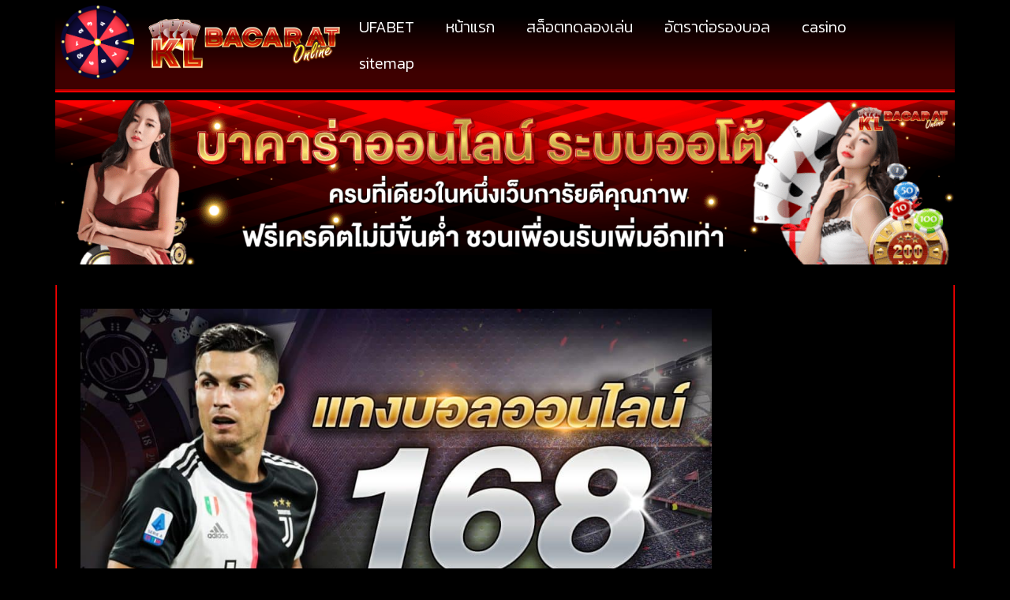

--- FILE ---
content_type: text/html; charset=UTF-8
request_url: https://www.kelly-legal.com/%E0%B9%81%E0%B8%97%E0%B8%87%E0%B8%9A%E0%B8%AD%E0%B8%A5168/
body_size: 22184
content:
<!doctype html>
<html lang="th">
<head>
	<meta charset="UTF-8">
	<meta name="viewport" content="width=device-width, initial-scale=1">
	<link rel="profile" href="https://gmpg.org/xfn/11">
	<meta name='robots' content='index, follow, max-image-preview:large, max-snippet:-1, max-video-preview:-1' />
	<style>img:is([sizes="auto" i], [sizes^="auto," i]) { contain-intrinsic-size: 3000px 1500px }</style>
	
	<!-- This site is optimized with the Yoast SEO plugin v26.7 - https://yoast.com/wordpress/plugins/seo/ -->
	<title>แทงบอล168 อันดับ 1 เรื่องการเดิมพัน ทำเงินง่าย จ่ายเงินจริง ไม่มีโกง</title>
	<meta name="description" content="แทงบอล168 อันดับ 1 เรื่องการเดิมพัน ทำเงินง่าย จ่ายเงินจริง ไม่มีโกง เข้าถึงง่าย ออนไลน์ได้ ทุกที่ ทุกเวลา บริการดี ตลอด 24 ชั่วโมง" />
	<link rel="canonical" href="https://www.kelly-legal.com/แทงบอล168/" />
	<meta property="og:locale" content="th_TH" />
	<meta property="og:type" content="article" />
	<meta property="og:title" content="แทงบอล168 อันดับ 1 เรื่องการเดิมพัน ทำเงินง่าย จ่ายเงินจริง ไม่มีโกง" />
	<meta property="og:description" content="แทงบอล168 อันดับ 1 เรื่องการเดิมพัน ทำเงินง่าย จ่ายเงินจริง ไม่มีโกง เข้าถึงง่าย ออนไลน์ได้ ทุกที่ ทุกเวลา บริการดี ตลอด 24 ชั่วโมง" />
	<meta property="og:url" content="https://www.kelly-legal.com/แทงบอล168/" />
	<meta property="og:site_name" content="www.kelly-legal.com" />
	<meta property="article:published_time" content="2023-08-02T11:06:58+00:00" />
	<meta property="og:image" content="https://www.kelly-legal.com/wp-content/uploads/2023/08/แทงบอล168.jpg" />
	<meta property="og:image:width" content="1479" />
	<meta property="og:image:height" content="795" />
	<meta property="og:image:type" content="image/jpeg" />
	<meta name="author" content="จารย์น๊อตสเต็ปสิบ" />
	<meta name="twitter:card" content="summary_large_image" />
	<meta name="twitter:label1" content="Written by" />
	<meta name="twitter:data1" content="จารย์น๊อตสเต็ปสิบ" />
	<meta name="twitter:label2" content="Est. reading time" />
	<meta name="twitter:data2" content="3 นาที" />
	<script type="application/ld+json" class="yoast-schema-graph">{"@context":"https://schema.org","@graph":[{"@type":"Article","@id":"https://www.kelly-legal.com/%e0%b9%81%e0%b8%97%e0%b8%87%e0%b8%9a%e0%b8%ad%e0%b8%a5168/#article","isPartOf":{"@id":"https://www.kelly-legal.com/%e0%b9%81%e0%b8%97%e0%b8%87%e0%b8%9a%e0%b8%ad%e0%b8%a5168/"},"author":{"name":"จารย์น๊อตสเต็ปสิบ","@id":"https://www.kelly-legal.com/#/schema/person/e3c428d9dc0c2c24015602bc66cad7a8"},"headline":"แทงบอล168","datePublished":"2023-08-02T11:06:58+00:00","mainEntityOfPage":{"@id":"https://www.kelly-legal.com/%e0%b9%81%e0%b8%97%e0%b8%87%e0%b8%9a%e0%b8%ad%e0%b8%a5168/"},"wordCount":28,"publisher":{"@id":"https://www.kelly-legal.com/#organization"},"image":{"@id":"https://www.kelly-legal.com/%e0%b9%81%e0%b8%97%e0%b8%87%e0%b8%9a%e0%b8%ad%e0%b8%a5168/#primaryimage"},"thumbnailUrl":"https://www.kelly-legal.com/wp-content/uploads/2023/08/แทงบอล168.jpg","articleSection":["Uncategorized"],"inLanguage":"th"},{"@type":"WebPage","@id":"https://www.kelly-legal.com/%e0%b9%81%e0%b8%97%e0%b8%87%e0%b8%9a%e0%b8%ad%e0%b8%a5168/","url":"https://www.kelly-legal.com/%e0%b9%81%e0%b8%97%e0%b8%87%e0%b8%9a%e0%b8%ad%e0%b8%a5168/","name":"แทงบอล168 อันดับ 1 เรื่องการเดิมพัน ทำเงินง่าย จ่ายเงินจริง ไม่มีโกง","isPartOf":{"@id":"https://www.kelly-legal.com/#website"},"primaryImageOfPage":{"@id":"https://www.kelly-legal.com/%e0%b9%81%e0%b8%97%e0%b8%87%e0%b8%9a%e0%b8%ad%e0%b8%a5168/#primaryimage"},"image":{"@id":"https://www.kelly-legal.com/%e0%b9%81%e0%b8%97%e0%b8%87%e0%b8%9a%e0%b8%ad%e0%b8%a5168/#primaryimage"},"thumbnailUrl":"https://www.kelly-legal.com/wp-content/uploads/2023/08/แทงบอล168.jpg","datePublished":"2023-08-02T11:06:58+00:00","description":"แทงบอล168 อันดับ 1 เรื่องการเดิมพัน ทำเงินง่าย จ่ายเงินจริง ไม่มีโกง เข้าถึงง่าย ออนไลน์ได้ ทุกที่ ทุกเวลา บริการดี ตลอด 24 ชั่วโมง","breadcrumb":{"@id":"https://www.kelly-legal.com/%e0%b9%81%e0%b8%97%e0%b8%87%e0%b8%9a%e0%b8%ad%e0%b8%a5168/#breadcrumb"},"inLanguage":"th","potentialAction":[{"@type":"ReadAction","target":["https://www.kelly-legal.com/%e0%b9%81%e0%b8%97%e0%b8%87%e0%b8%9a%e0%b8%ad%e0%b8%a5168/"]}]},{"@type":"ImageObject","inLanguage":"th","@id":"https://www.kelly-legal.com/%e0%b9%81%e0%b8%97%e0%b8%87%e0%b8%9a%e0%b8%ad%e0%b8%a5168/#primaryimage","url":"https://www.kelly-legal.com/wp-content/uploads/2023/08/แทงบอล168.jpg","contentUrl":"https://www.kelly-legal.com/wp-content/uploads/2023/08/แทงบอล168.jpg","width":1479,"height":795,"caption":"แทงบอล168"},{"@type":"BreadcrumbList","@id":"https://www.kelly-legal.com/%e0%b9%81%e0%b8%97%e0%b8%87%e0%b8%9a%e0%b8%ad%e0%b8%a5168/#breadcrumb","itemListElement":[{"@type":"ListItem","position":1,"name":"Home","item":"https://www.kelly-legal.com/"},{"@type":"ListItem","position":2,"name":"แทงบอล168"}]},{"@type":"WebSite","@id":"https://www.kelly-legal.com/#website","url":"https://www.kelly-legal.com/","name":"www.kelly-legal.com","description":"","publisher":{"@id":"https://www.kelly-legal.com/#organization"},"potentialAction":[{"@type":"SearchAction","target":{"@type":"EntryPoint","urlTemplate":"https://www.kelly-legal.com/?s={search_term_string}"},"query-input":{"@type":"PropertyValueSpecification","valueRequired":true,"valueName":"search_term_string"}}],"inLanguage":"th"},{"@type":"Organization","@id":"https://www.kelly-legal.com/#organization","name":"www.kelly-legal.com","url":"https://www.kelly-legal.com/","logo":{"@type":"ImageObject","inLanguage":"th","@id":"https://www.kelly-legal.com/#/schema/logo/image/","url":"https://www.kelly-legal.com/wp-content/uploads/2023/03/Logo-kelly-legal.com-700X200.png","contentUrl":"https://www.kelly-legal.com/wp-content/uploads/2023/03/Logo-kelly-legal.com-700X200.png","width":700,"height":200,"caption":"www.kelly-legal.com"},"image":{"@id":"https://www.kelly-legal.com/#/schema/logo/image/"}},{"@type":"Person","@id":"https://www.kelly-legal.com/#/schema/person/e3c428d9dc0c2c24015602bc66cad7a8","name":"จารย์น๊อตสเต็ปสิบ","image":{"@type":"ImageObject","inLanguage":"th","@id":"https://www.kelly-legal.com/#/schema/person/image/","url":"https://secure.gravatar.com/avatar/1ec290616e6e3dc043e286f62b87c0f992c4889ead141b3e3dfc70d018a983e0?s=96&d=mm&r=g","contentUrl":"https://secure.gravatar.com/avatar/1ec290616e6e3dc043e286f62b87c0f992c4889ead141b3e3dfc70d018a983e0?s=96&d=mm&r=g","caption":"จารย์น๊อตสเต็ปสิบ"},"url":"https://www.kelly-legal.com/author/editor/"}]}</script>
	<!-- / Yoast SEO plugin. -->


<link rel="alternate" type="application/rss+xml" title="www.kelly-legal.com &raquo; ฟีด" href="https://www.kelly-legal.com/feed/" />
<script>
window._wpemojiSettings = {"baseUrl":"https:\/\/s.w.org\/images\/core\/emoji\/16.0.1\/72x72\/","ext":".png","svgUrl":"https:\/\/s.w.org\/images\/core\/emoji\/16.0.1\/svg\/","svgExt":".svg","source":{"concatemoji":"https:\/\/www.kelly-legal.com\/wp-includes\/js\/wp-emoji-release.min.js?ver=6.8.3"}};
/*! This file is auto-generated */
!function(s,n){var o,i,e;function c(e){try{var t={supportTests:e,timestamp:(new Date).valueOf()};sessionStorage.setItem(o,JSON.stringify(t))}catch(e){}}function p(e,t,n){e.clearRect(0,0,e.canvas.width,e.canvas.height),e.fillText(t,0,0);var t=new Uint32Array(e.getImageData(0,0,e.canvas.width,e.canvas.height).data),a=(e.clearRect(0,0,e.canvas.width,e.canvas.height),e.fillText(n,0,0),new Uint32Array(e.getImageData(0,0,e.canvas.width,e.canvas.height).data));return t.every(function(e,t){return e===a[t]})}function u(e,t){e.clearRect(0,0,e.canvas.width,e.canvas.height),e.fillText(t,0,0);for(var n=e.getImageData(16,16,1,1),a=0;a<n.data.length;a++)if(0!==n.data[a])return!1;return!0}function f(e,t,n,a){switch(t){case"flag":return n(e,"\ud83c\udff3\ufe0f\u200d\u26a7\ufe0f","\ud83c\udff3\ufe0f\u200b\u26a7\ufe0f")?!1:!n(e,"\ud83c\udde8\ud83c\uddf6","\ud83c\udde8\u200b\ud83c\uddf6")&&!n(e,"\ud83c\udff4\udb40\udc67\udb40\udc62\udb40\udc65\udb40\udc6e\udb40\udc67\udb40\udc7f","\ud83c\udff4\u200b\udb40\udc67\u200b\udb40\udc62\u200b\udb40\udc65\u200b\udb40\udc6e\u200b\udb40\udc67\u200b\udb40\udc7f");case"emoji":return!a(e,"\ud83e\udedf")}return!1}function g(e,t,n,a){var r="undefined"!=typeof WorkerGlobalScope&&self instanceof WorkerGlobalScope?new OffscreenCanvas(300,150):s.createElement("canvas"),o=r.getContext("2d",{willReadFrequently:!0}),i=(o.textBaseline="top",o.font="600 32px Arial",{});return e.forEach(function(e){i[e]=t(o,e,n,a)}),i}function t(e){var t=s.createElement("script");t.src=e,t.defer=!0,s.head.appendChild(t)}"undefined"!=typeof Promise&&(o="wpEmojiSettingsSupports",i=["flag","emoji"],n.supports={everything:!0,everythingExceptFlag:!0},e=new Promise(function(e){s.addEventListener("DOMContentLoaded",e,{once:!0})}),new Promise(function(t){var n=function(){try{var e=JSON.parse(sessionStorage.getItem(o));if("object"==typeof e&&"number"==typeof e.timestamp&&(new Date).valueOf()<e.timestamp+604800&&"object"==typeof e.supportTests)return e.supportTests}catch(e){}return null}();if(!n){if("undefined"!=typeof Worker&&"undefined"!=typeof OffscreenCanvas&&"undefined"!=typeof URL&&URL.createObjectURL&&"undefined"!=typeof Blob)try{var e="postMessage("+g.toString()+"("+[JSON.stringify(i),f.toString(),p.toString(),u.toString()].join(",")+"));",a=new Blob([e],{type:"text/javascript"}),r=new Worker(URL.createObjectURL(a),{name:"wpTestEmojiSupports"});return void(r.onmessage=function(e){c(n=e.data),r.terminate(),t(n)})}catch(e){}c(n=g(i,f,p,u))}t(n)}).then(function(e){for(var t in e)n.supports[t]=e[t],n.supports.everything=n.supports.everything&&n.supports[t],"flag"!==t&&(n.supports.everythingExceptFlag=n.supports.everythingExceptFlag&&n.supports[t]);n.supports.everythingExceptFlag=n.supports.everythingExceptFlag&&!n.supports.flag,n.DOMReady=!1,n.readyCallback=function(){n.DOMReady=!0}}).then(function(){return e}).then(function(){var e;n.supports.everything||(n.readyCallback(),(e=n.source||{}).concatemoji?t(e.concatemoji):e.wpemoji&&e.twemoji&&(t(e.twemoji),t(e.wpemoji)))}))}((window,document),window._wpemojiSettings);
</script>
<style id='wp-emoji-styles-inline-css'>

	img.wp-smiley, img.emoji {
		display: inline !important;
		border: none !important;
		box-shadow: none !important;
		height: 1em !important;
		width: 1em !important;
		margin: 0 0.07em !important;
		vertical-align: -0.1em !important;
		background: none !important;
		padding: 0 !important;
	}
</style>
<link rel='stylesheet' id='wp-block-library-css' href='https://www.kelly-legal.com/wp-includes/css/dist/block-library/style.min.css?ver=6.8.3' media='all' />
<style id='global-styles-inline-css'>
:root{--wp--preset--aspect-ratio--square: 1;--wp--preset--aspect-ratio--4-3: 4/3;--wp--preset--aspect-ratio--3-4: 3/4;--wp--preset--aspect-ratio--3-2: 3/2;--wp--preset--aspect-ratio--2-3: 2/3;--wp--preset--aspect-ratio--16-9: 16/9;--wp--preset--aspect-ratio--9-16: 9/16;--wp--preset--color--black: #000000;--wp--preset--color--cyan-bluish-gray: #abb8c3;--wp--preset--color--white: #ffffff;--wp--preset--color--pale-pink: #f78da7;--wp--preset--color--vivid-red: #cf2e2e;--wp--preset--color--luminous-vivid-orange: #ff6900;--wp--preset--color--luminous-vivid-amber: #fcb900;--wp--preset--color--light-green-cyan: #7bdcb5;--wp--preset--color--vivid-green-cyan: #00d084;--wp--preset--color--pale-cyan-blue: #8ed1fc;--wp--preset--color--vivid-cyan-blue: #0693e3;--wp--preset--color--vivid-purple: #9b51e0;--wp--preset--gradient--vivid-cyan-blue-to-vivid-purple: linear-gradient(135deg,rgba(6,147,227,1) 0%,rgb(155,81,224) 100%);--wp--preset--gradient--light-green-cyan-to-vivid-green-cyan: linear-gradient(135deg,rgb(122,220,180) 0%,rgb(0,208,130) 100%);--wp--preset--gradient--luminous-vivid-amber-to-luminous-vivid-orange: linear-gradient(135deg,rgba(252,185,0,1) 0%,rgba(255,105,0,1) 100%);--wp--preset--gradient--luminous-vivid-orange-to-vivid-red: linear-gradient(135deg,rgba(255,105,0,1) 0%,rgb(207,46,46) 100%);--wp--preset--gradient--very-light-gray-to-cyan-bluish-gray: linear-gradient(135deg,rgb(238,238,238) 0%,rgb(169,184,195) 100%);--wp--preset--gradient--cool-to-warm-spectrum: linear-gradient(135deg,rgb(74,234,220) 0%,rgb(151,120,209) 20%,rgb(207,42,186) 40%,rgb(238,44,130) 60%,rgb(251,105,98) 80%,rgb(254,248,76) 100%);--wp--preset--gradient--blush-light-purple: linear-gradient(135deg,rgb(255,206,236) 0%,rgb(152,150,240) 100%);--wp--preset--gradient--blush-bordeaux: linear-gradient(135deg,rgb(254,205,165) 0%,rgb(254,45,45) 50%,rgb(107,0,62) 100%);--wp--preset--gradient--luminous-dusk: linear-gradient(135deg,rgb(255,203,112) 0%,rgb(199,81,192) 50%,rgb(65,88,208) 100%);--wp--preset--gradient--pale-ocean: linear-gradient(135deg,rgb(255,245,203) 0%,rgb(182,227,212) 50%,rgb(51,167,181) 100%);--wp--preset--gradient--electric-grass: linear-gradient(135deg,rgb(202,248,128) 0%,rgb(113,206,126) 100%);--wp--preset--gradient--midnight: linear-gradient(135deg,rgb(2,3,129) 0%,rgb(40,116,252) 100%);--wp--preset--font-size--small: 13px;--wp--preset--font-size--medium: 20px;--wp--preset--font-size--large: 36px;--wp--preset--font-size--x-large: 42px;--wp--preset--spacing--20: 0.44rem;--wp--preset--spacing--30: 0.67rem;--wp--preset--spacing--40: 1rem;--wp--preset--spacing--50: 1.5rem;--wp--preset--spacing--60: 2.25rem;--wp--preset--spacing--70: 3.38rem;--wp--preset--spacing--80: 5.06rem;--wp--preset--shadow--natural: 6px 6px 9px rgba(0, 0, 0, 0.2);--wp--preset--shadow--deep: 12px 12px 50px rgba(0, 0, 0, 0.4);--wp--preset--shadow--sharp: 6px 6px 0px rgba(0, 0, 0, 0.2);--wp--preset--shadow--outlined: 6px 6px 0px -3px rgba(255, 255, 255, 1), 6px 6px rgba(0, 0, 0, 1);--wp--preset--shadow--crisp: 6px 6px 0px rgba(0, 0, 0, 1);}:root { --wp--style--global--content-size: 800px;--wp--style--global--wide-size: 1200px; }:where(body) { margin: 0; }.wp-site-blocks > .alignleft { float: left; margin-right: 2em; }.wp-site-blocks > .alignright { float: right; margin-left: 2em; }.wp-site-blocks > .aligncenter { justify-content: center; margin-left: auto; margin-right: auto; }:where(.wp-site-blocks) > * { margin-block-start: 24px; margin-block-end: 0; }:where(.wp-site-blocks) > :first-child { margin-block-start: 0; }:where(.wp-site-blocks) > :last-child { margin-block-end: 0; }:root { --wp--style--block-gap: 24px; }:root :where(.is-layout-flow) > :first-child{margin-block-start: 0;}:root :where(.is-layout-flow) > :last-child{margin-block-end: 0;}:root :where(.is-layout-flow) > *{margin-block-start: 24px;margin-block-end: 0;}:root :where(.is-layout-constrained) > :first-child{margin-block-start: 0;}:root :where(.is-layout-constrained) > :last-child{margin-block-end: 0;}:root :where(.is-layout-constrained) > *{margin-block-start: 24px;margin-block-end: 0;}:root :where(.is-layout-flex){gap: 24px;}:root :where(.is-layout-grid){gap: 24px;}.is-layout-flow > .alignleft{float: left;margin-inline-start: 0;margin-inline-end: 2em;}.is-layout-flow > .alignright{float: right;margin-inline-start: 2em;margin-inline-end: 0;}.is-layout-flow > .aligncenter{margin-left: auto !important;margin-right: auto !important;}.is-layout-constrained > .alignleft{float: left;margin-inline-start: 0;margin-inline-end: 2em;}.is-layout-constrained > .alignright{float: right;margin-inline-start: 2em;margin-inline-end: 0;}.is-layout-constrained > .aligncenter{margin-left: auto !important;margin-right: auto !important;}.is-layout-constrained > :where(:not(.alignleft):not(.alignright):not(.alignfull)){max-width: var(--wp--style--global--content-size);margin-left: auto !important;margin-right: auto !important;}.is-layout-constrained > .alignwide{max-width: var(--wp--style--global--wide-size);}body .is-layout-flex{display: flex;}.is-layout-flex{flex-wrap: wrap;align-items: center;}.is-layout-flex > :is(*, div){margin: 0;}body .is-layout-grid{display: grid;}.is-layout-grid > :is(*, div){margin: 0;}body{padding-top: 0px;padding-right: 0px;padding-bottom: 0px;padding-left: 0px;}a:where(:not(.wp-element-button)){text-decoration: underline;}:root :where(.wp-element-button, .wp-block-button__link){background-color: #32373c;border-width: 0;color: #fff;font-family: inherit;font-size: inherit;line-height: inherit;padding: calc(0.667em + 2px) calc(1.333em + 2px);text-decoration: none;}.has-black-color{color: var(--wp--preset--color--black) !important;}.has-cyan-bluish-gray-color{color: var(--wp--preset--color--cyan-bluish-gray) !important;}.has-white-color{color: var(--wp--preset--color--white) !important;}.has-pale-pink-color{color: var(--wp--preset--color--pale-pink) !important;}.has-vivid-red-color{color: var(--wp--preset--color--vivid-red) !important;}.has-luminous-vivid-orange-color{color: var(--wp--preset--color--luminous-vivid-orange) !important;}.has-luminous-vivid-amber-color{color: var(--wp--preset--color--luminous-vivid-amber) !important;}.has-light-green-cyan-color{color: var(--wp--preset--color--light-green-cyan) !important;}.has-vivid-green-cyan-color{color: var(--wp--preset--color--vivid-green-cyan) !important;}.has-pale-cyan-blue-color{color: var(--wp--preset--color--pale-cyan-blue) !important;}.has-vivid-cyan-blue-color{color: var(--wp--preset--color--vivid-cyan-blue) !important;}.has-vivid-purple-color{color: var(--wp--preset--color--vivid-purple) !important;}.has-black-background-color{background-color: var(--wp--preset--color--black) !important;}.has-cyan-bluish-gray-background-color{background-color: var(--wp--preset--color--cyan-bluish-gray) !important;}.has-white-background-color{background-color: var(--wp--preset--color--white) !important;}.has-pale-pink-background-color{background-color: var(--wp--preset--color--pale-pink) !important;}.has-vivid-red-background-color{background-color: var(--wp--preset--color--vivid-red) !important;}.has-luminous-vivid-orange-background-color{background-color: var(--wp--preset--color--luminous-vivid-orange) !important;}.has-luminous-vivid-amber-background-color{background-color: var(--wp--preset--color--luminous-vivid-amber) !important;}.has-light-green-cyan-background-color{background-color: var(--wp--preset--color--light-green-cyan) !important;}.has-vivid-green-cyan-background-color{background-color: var(--wp--preset--color--vivid-green-cyan) !important;}.has-pale-cyan-blue-background-color{background-color: var(--wp--preset--color--pale-cyan-blue) !important;}.has-vivid-cyan-blue-background-color{background-color: var(--wp--preset--color--vivid-cyan-blue) !important;}.has-vivid-purple-background-color{background-color: var(--wp--preset--color--vivid-purple) !important;}.has-black-border-color{border-color: var(--wp--preset--color--black) !important;}.has-cyan-bluish-gray-border-color{border-color: var(--wp--preset--color--cyan-bluish-gray) !important;}.has-white-border-color{border-color: var(--wp--preset--color--white) !important;}.has-pale-pink-border-color{border-color: var(--wp--preset--color--pale-pink) !important;}.has-vivid-red-border-color{border-color: var(--wp--preset--color--vivid-red) !important;}.has-luminous-vivid-orange-border-color{border-color: var(--wp--preset--color--luminous-vivid-orange) !important;}.has-luminous-vivid-amber-border-color{border-color: var(--wp--preset--color--luminous-vivid-amber) !important;}.has-light-green-cyan-border-color{border-color: var(--wp--preset--color--light-green-cyan) !important;}.has-vivid-green-cyan-border-color{border-color: var(--wp--preset--color--vivid-green-cyan) !important;}.has-pale-cyan-blue-border-color{border-color: var(--wp--preset--color--pale-cyan-blue) !important;}.has-vivid-cyan-blue-border-color{border-color: var(--wp--preset--color--vivid-cyan-blue) !important;}.has-vivid-purple-border-color{border-color: var(--wp--preset--color--vivid-purple) !important;}.has-vivid-cyan-blue-to-vivid-purple-gradient-background{background: var(--wp--preset--gradient--vivid-cyan-blue-to-vivid-purple) !important;}.has-light-green-cyan-to-vivid-green-cyan-gradient-background{background: var(--wp--preset--gradient--light-green-cyan-to-vivid-green-cyan) !important;}.has-luminous-vivid-amber-to-luminous-vivid-orange-gradient-background{background: var(--wp--preset--gradient--luminous-vivid-amber-to-luminous-vivid-orange) !important;}.has-luminous-vivid-orange-to-vivid-red-gradient-background{background: var(--wp--preset--gradient--luminous-vivid-orange-to-vivid-red) !important;}.has-very-light-gray-to-cyan-bluish-gray-gradient-background{background: var(--wp--preset--gradient--very-light-gray-to-cyan-bluish-gray) !important;}.has-cool-to-warm-spectrum-gradient-background{background: var(--wp--preset--gradient--cool-to-warm-spectrum) !important;}.has-blush-light-purple-gradient-background{background: var(--wp--preset--gradient--blush-light-purple) !important;}.has-blush-bordeaux-gradient-background{background: var(--wp--preset--gradient--blush-bordeaux) !important;}.has-luminous-dusk-gradient-background{background: var(--wp--preset--gradient--luminous-dusk) !important;}.has-pale-ocean-gradient-background{background: var(--wp--preset--gradient--pale-ocean) !important;}.has-electric-grass-gradient-background{background: var(--wp--preset--gradient--electric-grass) !important;}.has-midnight-gradient-background{background: var(--wp--preset--gradient--midnight) !important;}.has-small-font-size{font-size: var(--wp--preset--font-size--small) !important;}.has-medium-font-size{font-size: var(--wp--preset--font-size--medium) !important;}.has-large-font-size{font-size: var(--wp--preset--font-size--large) !important;}.has-x-large-font-size{font-size: var(--wp--preset--font-size--x-large) !important;}
:root :where(.wp-block-pullquote){font-size: 1.5em;line-height: 1.6;}
</style>
<link rel='stylesheet' id='pdpa-thailand-public-css' href='https://www.kelly-legal.com/wp-content/plugins/pdpa-thailand/public/assets/css/pdpa-thailand-public.min.css?ver=2.0' media='all' />
<link rel='stylesheet' id='hello-elementor-css' href='https://www.kelly-legal.com/wp-content/themes/hello-elementor/assets/css/reset.css?ver=3.4.5' media='all' />
<link rel='stylesheet' id='hello-elementor-theme-style-css' href='https://www.kelly-legal.com/wp-content/themes/hello-elementor/assets/css/theme.css?ver=3.4.5' media='all' />
<link rel='stylesheet' id='hello-elementor-header-footer-css' href='https://www.kelly-legal.com/wp-content/themes/hello-elementor/assets/css/header-footer.css?ver=3.4.5' media='all' />
<link rel='stylesheet' id='elementor-frontend-css' href='https://www.kelly-legal.com/wp-content/plugins/elementor/assets/css/frontend.min.css?ver=3.34.1' media='all' />
<link rel='stylesheet' id='widget-lottie-css' href='https://www.kelly-legal.com/wp-content/plugins/elementor-pro/assets/css/widget-lottie.min.css?ver=3.29.2' media='all' />
<link rel='stylesheet' id='widget-image-css' href='https://www.kelly-legal.com/wp-content/plugins/elementor/assets/css/widget-image.min.css?ver=3.34.1' media='all' />
<link rel='stylesheet' id='widget-nav-menu-css' href='https://www.kelly-legal.com/wp-content/plugins/elementor-pro/assets/css/widget-nav-menu.min.css?ver=3.29.2' media='all' />
<link rel='stylesheet' id='widget-icon-list-css' href='https://www.kelly-legal.com/wp-content/plugins/elementor/assets/css/widget-icon-list.min.css?ver=3.34.1' media='all' />
<link rel='stylesheet' id='elementor-icons-css' href='https://www.kelly-legal.com/wp-content/plugins/elementor/assets/lib/eicons/css/elementor-icons.min.css?ver=5.45.0' media='all' />
<link rel='stylesheet' id='elementor-post-94-css' href='https://www.kelly-legal.com/wp-content/uploads/elementor/css/post-94.css?ver=1768441411' media='all' />
<link rel='stylesheet' id='elementor-post-104-css' href='https://www.kelly-legal.com/wp-content/uploads/elementor/css/post-104.css?ver=1768441411' media='all' />
<link rel='stylesheet' id='elementor-post-116-css' href='https://www.kelly-legal.com/wp-content/uploads/elementor/css/post-116.css?ver=1768441411' media='all' />
<link rel='stylesheet' id='elementor-post-120-css' href='https://www.kelly-legal.com/wp-content/uploads/elementor/css/post-120.css?ver=1768441413' media='all' />
<link rel='stylesheet' id='elementor-gf-kanit-css' href='https://fonts.googleapis.com/css?family=Kanit:100,100italic,200,200italic,300,300italic,400,400italic,500,500italic,600,600italic,700,700italic,800,800italic,900,900italic&#038;display=auto' media='all' />
<link rel='stylesheet' id='elementor-gf-prompt-css' href='https://fonts.googleapis.com/css?family=Prompt:100,100italic,200,200italic,300,300italic,400,400italic,500,500italic,600,600italic,700,700italic,800,800italic,900,900italic&#038;display=auto' media='all' />
<link rel='stylesheet' id='elementor-icons-shared-0-css' href='https://www.kelly-legal.com/wp-content/plugins/elementor/assets/lib/font-awesome/css/fontawesome.min.css?ver=5.15.3' media='all' />
<link rel='stylesheet' id='elementor-icons-fa-solid-css' href='https://www.kelly-legal.com/wp-content/plugins/elementor/assets/lib/font-awesome/css/solid.min.css?ver=5.15.3' media='all' />
<script src="https://www.kelly-legal.com/wp-includes/js/jquery/jquery.min.js?ver=3.7.1" id="jquery-core-js"></script>
<script src="https://www.kelly-legal.com/wp-includes/js/jquery/jquery-migrate.min.js?ver=3.4.1" id="jquery-migrate-js"></script>
<link rel="https://api.w.org/" href="https://www.kelly-legal.com/wp-json/" /><link rel="alternate" title="JSON" type="application/json" href="https://www.kelly-legal.com/wp-json/wp/v2/posts/1346" /><link rel="EditURI" type="application/rsd+xml" title="RSD" href="https://www.kelly-legal.com/xmlrpc.php?rsd" />
<meta name="generator" content="WordPress 6.8.3" />
<link rel='shortlink' href='https://www.kelly-legal.com/?p=1346' />
<link rel="alternate" title="oEmbed (JSON)" type="application/json+oembed" href="https://www.kelly-legal.com/wp-json/oembed/1.0/embed?url=https%3A%2F%2Fwww.kelly-legal.com%2F%25e0%25b9%2581%25e0%25b8%2597%25e0%25b8%2587%25e0%25b8%259a%25e0%25b8%25ad%25e0%25b8%25a5168%2F" />
<link rel="alternate" title="oEmbed (XML)" type="text/xml+oembed" href="https://www.kelly-legal.com/wp-json/oembed/1.0/embed?url=https%3A%2F%2Fwww.kelly-legal.com%2F%25e0%25b9%2581%25e0%25b8%2597%25e0%25b8%2587%25e0%25b8%259a%25e0%25b8%25ad%25e0%25b8%25a5168%2F&#038;format=xml" />
<meta name="generator" content="Elementor 3.34.1; features: additional_custom_breakpoints; settings: css_print_method-external, google_font-enabled, font_display-auto">
			<style>
				.e-con.e-parent:nth-of-type(n+4):not(.e-lazyloaded):not(.e-no-lazyload),
				.e-con.e-parent:nth-of-type(n+4):not(.e-lazyloaded):not(.e-no-lazyload) * {
					background-image: none !important;
				}
				@media screen and (max-height: 1024px) {
					.e-con.e-parent:nth-of-type(n+3):not(.e-lazyloaded):not(.e-no-lazyload),
					.e-con.e-parent:nth-of-type(n+3):not(.e-lazyloaded):not(.e-no-lazyload) * {
						background-image: none !important;
					}
				}
				@media screen and (max-height: 640px) {
					.e-con.e-parent:nth-of-type(n+2):not(.e-lazyloaded):not(.e-no-lazyload),
					.e-con.e-parent:nth-of-type(n+2):not(.e-lazyloaded):not(.e-no-lazyload) * {
						background-image: none !important;
					}
				}
			</style>
						<meta name="theme-color" content="#000000">
			<link rel="icon" href="https://www.kelly-legal.com/wp-content/uploads/2023/03/cropped-IconLogo-kelly-legal.com-512X512-32x32.png" sizes="32x32" />
<link rel="icon" href="https://www.kelly-legal.com/wp-content/uploads/2023/03/cropped-IconLogo-kelly-legal.com-512X512-192x192.png" sizes="192x192" />
<link rel="apple-touch-icon" href="https://www.kelly-legal.com/wp-content/uploads/2023/03/cropped-IconLogo-kelly-legal.com-512X512-180x180.png" />
<meta name="msapplication-TileImage" content="https://www.kelly-legal.com/wp-content/uploads/2023/03/cropped-IconLogo-kelly-legal.com-512X512-270x270.png" />
</head>
<body class="wp-singular post-template-default single single-post postid-1346 single-format-standard wp-custom-logo wp-embed-responsive wp-theme-hello-elementor hello-elementor-default elementor-default elementor-kit-94 elementor-page-120">


<a class="skip-link screen-reader-text" href="#content">Skip to content</a>

		<div data-elementor-type="header" data-elementor-id="104" class="elementor elementor-104 elementor-location-header" data-elementor-post-type="elementor_library">
			<div class="elementor-element elementor-element-b5ae745 e-flex e-con-boxed e-con e-parent" data-id="b5ae745" data-element_type="container">
					<div class="e-con-inner">
		<div class="elementor-element elementor-element-96a2820 e-con-full e-flex e-con e-child" data-id="96a2820" data-element_type="container" data-settings="{&quot;background_background&quot;:&quot;gradient&quot;}">
		<div class="elementor-element elementor-element-46519ec e-flex e-con-boxed e-con e-child" data-id="46519ec" data-element_type="container">
					<div class="e-con-inner">
		<div class="elementor-element elementor-element-5cf2d31 e-con-full e-flex e-con e-child" data-id="5cf2d31" data-element_type="container">
				<div class="elementor-element elementor-element-a103217 elementor-align-left elementor-widget elementor-widget-lottie" data-id="a103217" data-element_type="widget" data-settings="{&quot;source_json&quot;:{&quot;url&quot;:&quot;https:\/\/www.kelly-legal.com\/wp-content\/uploads\/2022\/01\/105745-casino-wheel.json&quot;,&quot;id&quot;:311,&quot;size&quot;:&quot;&quot;,&quot;alt&quot;:&quot;&quot;,&quot;source&quot;:&quot;library&quot;},&quot;loop&quot;:&quot;yes&quot;,&quot;play_speed&quot;:{&quot;unit&quot;:&quot;px&quot;,&quot;size&quot;:0.5,&quot;sizes&quot;:[]},&quot;source&quot;:&quot;media_file&quot;,&quot;caption_source&quot;:&quot;none&quot;,&quot;link_to&quot;:&quot;none&quot;,&quot;trigger&quot;:&quot;arriving_to_viewport&quot;,&quot;viewport&quot;:{&quot;unit&quot;:&quot;%&quot;,&quot;size&quot;:&quot;&quot;,&quot;sizes&quot;:{&quot;start&quot;:0,&quot;end&quot;:100}},&quot;start_point&quot;:{&quot;unit&quot;:&quot;%&quot;,&quot;size&quot;:0,&quot;sizes&quot;:[]},&quot;end_point&quot;:{&quot;unit&quot;:&quot;%&quot;,&quot;size&quot;:100,&quot;sizes&quot;:[]},&quot;renderer&quot;:&quot;svg&quot;}" data-widget_type="lottie.default">
				<div class="elementor-widget-container">
					<div class="e-lottie__container"><div class="e-lottie__animation"></div></div>				</div>
				</div>
				</div>
		<div class="elementor-element elementor-element-6003013 e-con-full e-flex e-con e-child" data-id="6003013" data-element_type="container">
				<div class="elementor-element elementor-element-1bf039b elementor-widget elementor-widget-theme-site-logo elementor-widget-image" data-id="1bf039b" data-element_type="widget" data-widget_type="theme-site-logo.default">
				<div class="elementor-widget-container">
											<a href="https://www.kelly-legal.com">
			<img loading="lazy" width="700" height="200" src="https://www.kelly-legal.com/wp-content/uploads/2023/03/Logo-kelly-legal.com-700X200.png" class="attachment-full size-full wp-image-962" alt="" srcset="https://www.kelly-legal.com/wp-content/uploads/2023/03/Logo-kelly-legal.com-700X200.png 700w, https://www.kelly-legal.com/wp-content/uploads/2023/03/Logo-kelly-legal.com-700X200-300x86.png 300w" sizes="(max-width: 700px) 100vw, 700px" />				</a>
											</div>
				</div>
				</div>
		<div class="elementor-element elementor-element-05d9aaf e-con-full e-flex e-con e-child" data-id="05d9aaf" data-element_type="container">
				<div class="elementor-element elementor-element-6872e8e elementor-nav-menu--stretch elementor-nav-menu__text-align-center elementor-nav-menu--dropdown-tablet elementor-nav-menu--toggle elementor-nav-menu--burger elementor-widget elementor-widget-nav-menu" data-id="6872e8e" data-element_type="widget" data-settings="{&quot;full_width&quot;:&quot;stretch&quot;,&quot;layout&quot;:&quot;horizontal&quot;,&quot;submenu_icon&quot;:{&quot;value&quot;:&quot;&lt;i class=\&quot;fas fa-caret-down\&quot;&gt;&lt;\/i&gt;&quot;,&quot;library&quot;:&quot;fa-solid&quot;},&quot;toggle&quot;:&quot;burger&quot;}" data-widget_type="nav-menu.default">
				<div class="elementor-widget-container">
								<nav aria-label="Menu" class="elementor-nav-menu--main elementor-nav-menu__container elementor-nav-menu--layout-horizontal e--pointer-underline e--animation-fade">
				<ul id="menu-1-6872e8e" class="elementor-nav-menu"><li class="menu-item menu-item-type-custom menu-item-object-custom menu-item-1769"><a href="https://www.ufa88s.games" class="elementor-item">UFABET</a></li>
<li class="menu-item menu-item-type-post_type menu-item-object-page menu-item-home menu-item-308"><a href="https://www.kelly-legal.com/" class="elementor-item">หน้าแรก</a></li>
<li class="menu-item menu-item-type-post_type menu-item-object-post menu-item-1735"><a href="https://www.kelly-legal.com/%e0%b8%aa%e0%b8%a5%e0%b9%87%e0%b8%ad%e0%b8%95%e0%b8%97%e0%b8%94%e0%b8%a5%e0%b8%ad%e0%b8%87%e0%b9%80%e0%b8%a5%e0%b9%88%e0%b8%99/" class="elementor-item">สล็อตทดลองเล่น</a></li>
<li class="menu-item menu-item-type-post_type menu-item-object-post menu-item-1736"><a href="https://www.kelly-legal.com/%e0%b8%ad%e0%b8%b1%e0%b8%95%e0%b8%a3%e0%b8%b2%e0%b8%95%e0%b9%88%e0%b8%ad%e0%b8%a3%e0%b8%ad%e0%b8%87%e0%b8%9a%e0%b8%ad%e0%b8%a5/" class="elementor-item">อัตราต่อรองบอล</a></li>
<li class="menu-item menu-item-type-post_type menu-item-object-post menu-item-1737"><a href="https://www.kelly-legal.com/casino/" class="elementor-item">casino</a></li>
<li class="menu-item menu-item-type-custom menu-item-object-custom menu-item-854"><a href="https://www.kelly-legal.com/sitemap_index.xml" class="elementor-item">sitemap</a></li>
</ul>			</nav>
					<div class="elementor-menu-toggle" role="button" tabindex="0" aria-label="Menu Toggle" aria-expanded="false">
			<i aria-hidden="true" role="presentation" class="elementor-menu-toggle__icon--open eicon-menu-bar"></i><i aria-hidden="true" role="presentation" class="elementor-menu-toggle__icon--close eicon-close"></i>		</div>
					<nav class="elementor-nav-menu--dropdown elementor-nav-menu__container" aria-hidden="true">
				<ul id="menu-2-6872e8e" class="elementor-nav-menu"><li class="menu-item menu-item-type-custom menu-item-object-custom menu-item-1769"><a href="https://www.ufa88s.games" class="elementor-item" tabindex="-1">UFABET</a></li>
<li class="menu-item menu-item-type-post_type menu-item-object-page menu-item-home menu-item-308"><a href="https://www.kelly-legal.com/" class="elementor-item" tabindex="-1">หน้าแรก</a></li>
<li class="menu-item menu-item-type-post_type menu-item-object-post menu-item-1735"><a href="https://www.kelly-legal.com/%e0%b8%aa%e0%b8%a5%e0%b9%87%e0%b8%ad%e0%b8%95%e0%b8%97%e0%b8%94%e0%b8%a5%e0%b8%ad%e0%b8%87%e0%b9%80%e0%b8%a5%e0%b9%88%e0%b8%99/" class="elementor-item" tabindex="-1">สล็อตทดลองเล่น</a></li>
<li class="menu-item menu-item-type-post_type menu-item-object-post menu-item-1736"><a href="https://www.kelly-legal.com/%e0%b8%ad%e0%b8%b1%e0%b8%95%e0%b8%a3%e0%b8%b2%e0%b8%95%e0%b9%88%e0%b8%ad%e0%b8%a3%e0%b8%ad%e0%b8%87%e0%b8%9a%e0%b8%ad%e0%b8%a5/" class="elementor-item" tabindex="-1">อัตราต่อรองบอล</a></li>
<li class="menu-item menu-item-type-post_type menu-item-object-post menu-item-1737"><a href="https://www.kelly-legal.com/casino/" class="elementor-item" tabindex="-1">casino</a></li>
<li class="menu-item menu-item-type-custom menu-item-object-custom menu-item-854"><a href="https://www.kelly-legal.com/sitemap_index.xml" class="elementor-item" tabindex="-1">sitemap</a></li>
</ul>			</nav>
						</div>
				</div>
				</div>
					</div>
				</div>
				</div>
					</div>
				</div>
		<div class="elementor-element elementor-element-faa4452 e-flex e-con-boxed e-con e-parent" data-id="faa4452" data-element_type="container">
					<div class="e-con-inner">
		<div class="elementor-element elementor-element-c504cca e-con-full e-flex e-con e-child" data-id="c504cca" data-element_type="container">
				<div class="elementor-element elementor-element-37c28e1 elementor-hidden-mobile elementor-widget elementor-widget-image" data-id="37c28e1" data-element_type="widget" data-widget_type="image.default">
				<div class="elementor-widget-container">
															<img loading="lazy" width="1920" height="350" src="https://www.kelly-legal.com/wp-content/uploads/2023/03/บาคาร่าออนไลน์ระบบออโต้-ภาพปก1-kelly-legal.com-1920X350.png" class="attachment-full size-full wp-image-960" alt="" srcset="https://www.kelly-legal.com/wp-content/uploads/2023/03/บาคาร่าออนไลน์ระบบออโต้-ภาพปก1-kelly-legal.com-1920X350.png 1920w, https://www.kelly-legal.com/wp-content/uploads/2023/03/บาคาร่าออนไลน์ระบบออโต้-ภาพปก1-kelly-legal.com-1920X350-300x55.png 300w, https://www.kelly-legal.com/wp-content/uploads/2023/03/บาคาร่าออนไลน์ระบบออโต้-ภาพปก1-kelly-legal.com-1920X350-1024x187.png 1024w, https://www.kelly-legal.com/wp-content/uploads/2023/03/บาคาร่าออนไลน์ระบบออโต้-ภาพปก1-kelly-legal.com-1920X350-768x140.png 768w, https://www.kelly-legal.com/wp-content/uploads/2023/03/บาคาร่าออนไลน์ระบบออโต้-ภาพปก1-kelly-legal.com-1920X350-1536x280.png 1536w" sizes="(max-width: 1920px) 100vw, 1920px" />															</div>
				</div>
				<div class="elementor-element elementor-element-eef86e3 elementor-hidden-desktop elementor-hidden-tablet elementor-widget elementor-widget-image" data-id="eef86e3" data-element_type="widget" data-widget_type="image.default">
				<div class="elementor-widget-container">
															<img loading="lazy" width="650" height="650" src="https://www.kelly-legal.com/wp-content/uploads/2023/03/บาคาร่าเว็บตรง-ภาพปก2-kelly-legal.com-650X650.png" class="attachment-large size-large wp-image-961" alt="บาคาร่ามือถือ" srcset="https://www.kelly-legal.com/wp-content/uploads/2023/03/บาคาร่าเว็บตรง-ภาพปก2-kelly-legal.com-650X650.png 650w, https://www.kelly-legal.com/wp-content/uploads/2023/03/บาคาร่าเว็บตรง-ภาพปก2-kelly-legal.com-650X650-300x300.png 300w, https://www.kelly-legal.com/wp-content/uploads/2023/03/บาคาร่าเว็บตรง-ภาพปก2-kelly-legal.com-650X650-150x150.png 150w" sizes="(max-width: 650px) 100vw, 650px" />															</div>
				</div>
				</div>
					</div>
				</div>
				</div>
				<div data-elementor-type="single-post" data-elementor-id="120" class="elementor elementor-120 elementor-location-single post-1346 post type-post status-publish format-standard has-post-thumbnail hentry category-uncategorized" data-elementor-post-type="elementor_library">
			<div class="elementor-element elementor-element-d9e089a e-flex e-con-boxed e-con e-parent" data-id="d9e089a" data-element_type="container">
					<div class="e-con-inner">
		<div class="elementor-element elementor-element-f6b0504 e-con-full e-flex e-con e-child" data-id="f6b0504" data-element_type="container" data-settings="{&quot;background_background&quot;:&quot;classic&quot;}">
				<div class="elementor-element elementor-element-f221d3b elementor-widget elementor-widget-theme-post-content" data-id="f221d3b" data-element_type="widget" data-widget_type="theme-post-content.default">
				<div class="elementor-widget-container">
					<p style="text-align: center;"><img fetchpriority="high" fetchpriority="high" decoding="async" class="aligncenter size-large wp-image-1347" src="https://www.kelly-legal.com/wp-content/uploads/2023/08/แทงบอล168-1024x550.jpg" alt="แทงบอล168" width="800" height="430" srcset="https://www.kelly-legal.com/wp-content/uploads/2023/08/แทงบอล168-1024x550.jpg 1024w, https://www.kelly-legal.com/wp-content/uploads/2023/08/แทงบอล168-300x161.jpg 300w, https://www.kelly-legal.com/wp-content/uploads/2023/08/แทงบอล168-768x413.jpg 768w, https://www.kelly-legal.com/wp-content/uploads/2023/08/แทงบอล168.jpg 1479w" sizes="(max-width: 800px) 100vw, 800px" /></p>
<h1 style="text-align: center;"><span style="color: #ff0000;">แทงบอล168 อันดับ 1 เรื่องการเดิมพัน ทำเงินง่าย จ่ายเงินจริง ไม่มีโกง</span></h1>
<p><span style="color: #0000ff;"><strong>แทงบอล168</strong></span> พอร์ทัลสำหรับนักเสี่ยงโชค แทงบอล168 เป็นหนึ่งในเว็บไซต์พนันที่ได้รับความนิยมอย่างแพร่หลายในวงการนักพนัน ซึ่งเปิดบริการในด้านการแทงบอลและกีฬาต่างๆ มากมาย ด้วยชื่อเสียงที่เสียงดังและประสบความสำเร็จในการบริหารงานที่มีความเป็นมืออาชีพ แทงบอล168 มุ่งหวังที่จะให้บริการที่มีคุณภาพให้กับผู้เล่นที่สนใจในการแทงบอลและความตื่นเต้นในการเสี่ยงโชคของกีฬาต่างๆ หน้าที่หลักของแทงบอล168 คือการเปิดรับพนันในรูปแบบต่างๆ ทั้งสูง/ต่ำ คู่/คี่ และอื่นๆ <span style="color: #0000ff;"><strong>แทงบอล168 เว็บตรง</strong></span> ซึ่งทำให้นักเสี่ยงโชคสามารถเลือกแทงในลีกและทีมที่ต้องการได้ตามความชื่นชอบ นอกจากนี้ยังมีบริการดูบอลออนไลน์และติดตามสถานะของเกมผ่านหน้าเว็บไซต์อย่างใกล้ชิด ทำให้ผู้เล่นสามารถติดตามผลการแข่งขันและทำความเข้าใจในรูปแบบของการแทงที่มีเสถียรภาพ</p>
<p>และความน่าเชื่อถืออยู่เสมอ ทีมงานในแทงบอล168 ได้รับการฝึกอบรมอย่างเต็มที่ในด้านการบริหารงานและบริการลูกค้าที่ดีที่สุด เพื่อให้มั่นใจได้ว่าผู้เล่นทุกคนจะได้รับการดูแลและบริการที่เป็นอย่างดี และประทับใจกับความสามารถในการแก้ไขปัญหาและตอบคำถามของลูกค้าให้อย่างรวดเร็วและมืออาชีพ นอกจากนี้ยังมีระบบรักษาความปลอดภัยข้อมูลที่ดีเยี่ยม ทำให้ข้อมูลส่วนตัวของลูกค้าถูกเก็บรักษาอย่างปลอดภัยและไม่ถูกเปิดเผยให้กับบุคคลภายนอก ในเรื่องของการทำธุรกรรมและการชำระเงิน แทงบอล168 ได้สร้างความสะดวกสบายให้กับผู้เล่น <span style="color: #0000ff;"><strong>แทงบอล168 มือถือ</strong></span> โดยมีวิธีการชำระเงินที่หลากหลายและมีระบบที่ทันสมัย เช่น โอนเงินผ่านธนาคาร การใช้บัตรเครดิต หรือวอลเลท ทำให้ผู้เล่นสามารถทำธุรกรรมได้อย่างสะดวกสบายและรวดเร็ว ด้วยเหตุผลดังกล่าว ไม่แปลกใจที่แทงบอล168 ได้รับความนิยมอย่างกว้างขวางในวงการนักพนัน ผู้เล่นที่มีความสนใจในการแทงบอลและกีฬาต่างๆ สามารถมั่นใจได้ว่าจะได้รับประสบการณ์ที่ดีและความตื่นเต้นในการเสี่ยงโชคที่ดีที่สุดที่นี่ อย่างสมบูรณ์แบบและปลอดภัย</p>
<h2 style="text-align: center;"><span style="color: #ff0000;">ทางเข้า แทงบอล168 มั่นใจได้ในมาตรฐานที่ทันสมัย ครบวงจรที่สุด </span></h2>
<p>พระเจ้าของโชคชะตาในโลกของแทงบอลออนไลน์ <span style="color: #0000ff;"><strong>แทงบอล168</strong></span> เป็นคำค้นหาที่กล่าวถึงหนึ่งในเว็บไซต์การพนันที่ได้รับความนิยมอย่างแพร่หลายในวงกว้าง ซึ่งได้รับความสนใจจากผู้คนในทุกช่วงวัย ไม่ว่าจะเป็นนักกีฬา, นักแมน, หรือผู้ที่ให้ความสำคัญกับการชื่นชอบกีฬาฟุตบอล เว็บไซต์แทงบอล168 เป็นส่วนหนึ่งของเครือข่ายเว็บพนันที่มีการดำเนินงานด้านการเสี่ยงโดยอย่างน่าเชื่อถือ ด้วยความตรงไปตรงมาในการให้บริการและความมั่นใจในเรื่องของความปลอดภัย ทำให้ผู้เล่นมั่นใจและมั่นใจในการเดิมพันกับเว็บไซต์นี้ <a href="https://www.ufa88s.games/เว็บแทงบอล/"><span style="color: #ff6600;"><strong>เว็บแทงบอล</strong></span></a> เว็บแทงบอลออนไลน์ครบวงจรที่ 168 มีการเสนอบริการที่ครบครันในทุกประเภทของกีฬา ไม่ว่าจะเป็นฟุตบอล, บาสเกตบอล, เทนนิส, กอล์ฟ, และอื่นๆ ที่น่าสนุกสนาน ซึ่งทุกคนสามารถเข้ามาเลือกเดิมพันตามความชื่นชอบและความถนัดได้ตามต้องการ การเล่นแทงบอลออนไลน์ที่ 168 มีความง่ายในการใช้งานและเข้าถึงผ่านทางมือถือ สามารถทำการเดิมพันได้ตลอด 24 ชั่วโมง</p>
<p>ซึ่งผู้เล่นสามารถเพลิดเพลินและสนุกไปกับการเล่นแทงบอลอย่างไม่มีข้อจำกัด นอกจากนี้ เว็บไซต์แทงบอล168 ยังมีบริการและโปรโมชั่นที่น่าสนใจมากมาย เช่น โบนัสต้อนรับสำหรับสมาชิกใหม่, โปรโมชั่นพิเศษในการเล่นแทงบอล, และกิจกรรมพิเศษต่างๆ ที่จะทำให้คุณได้รับประสบการณ์ในการเล่นแทงบอลออนไลน์อย่างเต็มที่ <span style="color: #0000ff;"><strong>แทงบอล168 เว็บตรง</strong></span> อย่างไรก็ตาม การเล่นแทงบอลต้องให้ความสำคัญกับการทำความเข้าใจกฎกติกาและความเสี่ยงที่อาจเกิดขึ้น ควรตั้งเป้าหมายให้เหมาะสมและไม่ให้ตัวเองเสี่ยงในการเล่นพนัน ควรให้ความสำคัญกับการเพิ่มความรู้และศึกษาเกี่ยวกับกีฬาฟุตบอลเพิ่มเติมสุดท้ายนี้, การเล่นแทงบอลออนไลน์กับแทงบอล168 คืออีกหนึ่งทางเลือกที่ดีในการพนันออนไลน์ <span style="color: #0000ff;"><strong>แทงบอล168 มือถือ</strong></span> เพื่อให้คุณมีความสนุกสนานและได้รับประสบการณ์ที่น่าประทับใจ อย่าลืมติดตามข่าวสารและอัปเดตของเว็บไซต์เพื่อไม่พลาดข้อเสนอที่น่าสนใจ ก่อนที่จะเข้ามาเล่นแทงบอลออนไลน์กับแทงบอล168 และมีความสนุกสนานอย่างเต็มที่!</p>
<p style="text-align: center;"><img decoding="async" class="aligncenter size-large wp-image-1348" src="https://www.kelly-legal.com/wp-content/uploads/2023/08/3-1024x612.jpg" alt="แทงบอล168" width="800" height="478" srcset="https://www.kelly-legal.com/wp-content/uploads/2023/08/3-1024x612.jpg 1024w, https://www.kelly-legal.com/wp-content/uploads/2023/08/3-300x179.jpg 300w, https://www.kelly-legal.com/wp-content/uploads/2023/08/3-768x459.jpg 768w, https://www.kelly-legal.com/wp-content/uploads/2023/08/3-1536x917.jpg 1536w, https://www.kelly-legal.com/wp-content/uploads/2023/08/3.jpg 2048w" sizes="(max-width: 800px) 100vw, 800px" /></p>
<h2 style="text-align: center;"><span style="color: #ff0000;">แทงบอล168 บนผู้ให้บริการรระดับพรีเมี่ยม เว็บพนันบอลที่ดีที่สุดในโลก</span></h2>
<div class="group w-full text-gray-800 dark:text-gray-100 border-b border-black/10 dark:border-gray-900/50 bg-gray-50 dark:bg-[#444654]">
<div class="flex p-4 gap-4 text-base md:gap-6 md:max-w-2xl lg:max-w-[38rem] xl:max-w-3xl md:py-6 lg:px-0 m-auto">
<div class="relative flex w-[calc(100%-50px)] flex-col gap-1 md:gap-3 lg:w-[calc(100%-115px)]">
<div class="flex flex-grow flex-col gap-3">
<div class="flex items-start overflow-x-auto whitespace-pre-wrap break-words flex-col gap-4">
<div class="markdown prose w-full break-words dark:prose-invert light">
<p>แพลตฟอร์มการพนันที่ควรระวัง <span style="color: #0000ff;"><strong>แทงบอล168</strong></span> เป็นหนึ่งในแพลตฟอร์มการพนันออนไลน์ที่เติบโตอย่างรวดเร็วในช่วงปีหลายปีที่ผ่านมา ก่อนที่คุณจะลงทุนในแพลตฟอร์มนี้ จำเป็นต้องทำความเข้าใจและตระหนักถึงความเสี่ยงที่อาจเกิดขึ้น ในบทความนี้เราจะพิจารณาถึงข้อดีและข้อเสียของแทงบอล168 รวมถึงเคล็ดลับในการเลือกเว็บไซต์พนันที่น่าเชื่อถือ เพื่อให้คุณเป็นผู้ที่มีความรู้และเห็นภาพทั้งปวงก่อนที่จะเข้าร่วมการเดิมพัน</p>
<p>ข้อดีของแทงบอล168:</p>
<ol>
<li>ความสะดวกสบาย: แทงบอล168 มีการเข้าถึงที่ง่าย <a href="https://www.kelly-legal.com/"><span style="color: #ff6600;"><strong>เว็บไซต์ ยูฟ่าเบท</strong></span></a> สามารถเล่นผ่านอุปกรณ์ที่มีการเชื่อมต่ออินเตอร์เน็ต เช่น สมาร์ทโฟน และคอมพิวเตอร์ ซึ่งทำให้คุณสามารถเข้าร่วมการเดิมพันได้ทุกที่ที่มีอินเทอร์เน็ต</li>
<li>ราคาในการเดิมพันที่ดี: บางครั้งแทงบอล168 อาจมีอัตราการคืบควบคุมที่ดีกว่าเมื่อเทียบกับแพลตฟอร์มอื่น ๆ นอกจากนี้ยังมีโปรโมชั่นและโบนัสที่น่าสนใจที่อาจเพิ่มโอกาสในการชนะเงินรางวัล</li>
<li>ความหลากหลายในการเลือกเดิมพัน: แทงบอล168 มีหลากหลายตัวเลือกในการเดิมพันที่ครอบคลุมทั้งทีมฟุตบอล ลีกที่ต่างกัน และเหตุการณ์ต่าง ๆ ที่เกิดขึ้นในกีฬาฟุตบอล ซึ่งช่วยเพิ่มความสนุกและน่าตื่นเต้นในการเล่น</li>
</ol>
<p>ข้อเสียของแทงบอล168:</p>
<ol>
<li>ความเสี่ยงในการเสียเงิน: การเดิมพันในแทงบอล168 เป็นกิจกรรมที่มีความเสี่ยงสูง คุณอาจสูญเสียเงินทุกครั้งที่คาดเดาไม่ถูกต้อง การเลือกเล่นควรคำนึงถึงความสามารถในการจ่ายค่าเสียหายที่อาจเกิดขึ้น</li>
<li>พฤติกรรมเสี่ยง: บางครั้งการเดิมพันอาจกระตุ้นให้เกิดพฤติกรรมที่ไม่เหมาะสม <span style="color: #0000ff;"><strong>แทงบอล168 เว็บตรง</strong></span> เช่น การเสี่ยงเกมพนันในปริมาณที่มากขึ้น เพื่อหวังที่จะกลับมากำไรและเป็นการเสี่ยงที่ไม่ควรทำ</li>
<li>การทำธุรกรรมที่ไม่ปลอดภัย: บางเว็บไซต์แทงบอล168 อาจมีความไม่น่าเชื่อถือ อาจทำให้คุณตกอยู่ในการฉ้อโกง หรือมีการละเมิดข้อมูลส่วนตัว ควรเลือกเว็บไซต์ที่มีชื่อเสียงและความน่าเชื่อถือ</li>
</ol>
<p>เคล็ดลับในการเลือกเว็บไซต์พนันที่น่าเชื่อถือ:</p>
<ol>
<li>ตรวจสอบใบรับรอง: ควรเลือกเว็บไซต์ที่ได้รับใบรับรองจากหน่วยงานที่เกี่ยวข้อง เช่น หน่วยงานในการอนุญาตในการพนัน และการควบคุมด้านความปลอดภัย</li>
<li>ศึกษาความเป็นมืออาชีพ: ควรศึกษาเว็บไซต์ที่ต้องการเข้าร่วมให้ระมัดระวัง <span style="color: #0000ff;"><strong>แทงบอล168 มือถือ</strong></span> ดูรีวิวและความคิดเห็นของผู้เล่นที่เคยใช้งานเว็บไซต์นั้น ความคิดเห็นของผู้ใช้จริงจะช่วยให้คุณมีภาพรวมในการตัดสินใจ</li>
<li>การบริการลูกค้า: แนะนำให้เลือกเว็บไซต์ที่มีบริการลูกค้าที่ดี ที่มีเจ้าหน้าที่พร้อมให้ความช่วยเหลือตลอดเวลา ซึ่งจะช่วยให้คุณสะดวกในการแก้ไขปัญหาหากเกิดขึ้น</li>
</ol>
<p>สรุป: การเดิมพันในแทงบอล168 มีข้อดีและข้อเสียที่ควรพิจารณาให้ดีก่อนที่จะลงทุน ควรระมัดระวังในการเสี่ยงที่อาจเกิดขึ้น และควรเลือกเว็บไซต์ที่น่าเชื่อถือเพื่อเพิ่มโอกาสในการสำเร็จและประสบความสำเร็จในการเดิมพันของคุณ</p>
</div>
</div>
</div>
</div>
</div>
</div>
<h2 style="text-align: center;"><span style="color: #ff0000;">แทงบอล168 สุดคุ้มกับโปรโมชั่นมากมาย สิทธิพิเศษต่างๆ มากมายรออยู่ บริการ 24 ชั่วโมง</span></h2>
<p>เว็บแทงบอลออนไลน์ที่ควรค่าแก่การลอง! <span style="color: #0000ff;"><strong>แทงบอล168</strong></span> เป็นชื่อเว็บไซต์แทงบอลออนไลน์ที่ก่อตั้งขึ้นเพื่อให้บริการแก่ผู้ที่หลงใหลในการแทงบอลออนไลน์กันมากมาย ด้วยความสะดวกสบายและการให้บริการที่ดีเยี่ยม ไม่น่าแปลกใจที่ชื่อเว็บไซต์นี้ได้รับความนิยมเป็นอย่างมากในวงกลุ่มนักเสี่ยงโชคในประเทศไทยและประเทศใกล้เคียงอื่นๆ ทำให้เป็นที่นิยมที่สุดในตอนนี้! ความน่าเชื่อถือและความปลอดภัย: แทงบอล168 เป็นเว็บไซต์ที่ควบคุมและดูแลโดยผู้ที่มีความเชี่ยวชาญในด้านนี้ ทำให้ผู้ใช้ที่เข้ามาใช้บริการมีความมั่นใจในเรื่องความปลอดภัยของข้อมูลส่วนตัวและเงินที่ฝากเข้ามากับเว็บไซต์นี้ การใช้ระบบที่ได้มาตรฐานและมีการควบคุมเพื่อป้องกันการโกงหรือการละเมิดทางภูมิภาคทางการเงินเป็นสิ่งที่ทำให้แทงบอล168 เป็นที่น่าเชื่อถือสูงสุด! ความหลากหลายในการแทง: ด้วยความท้าทายในการทำนายผลบอลที่ไม่เคยสิ้นสุดไปเสียค่าคอมมิชชั่นให้กับผู้ใช้ที่มีความสามารถในการทำนายผลแม่นยำ</p>
<p>เว็บไซต์นี้ได้มีการเสริมสร้างรายการเหตุการณ์และคู่มือในการวิเคราะห์สถิติในแต่ละคู่ให้กับผู้ที่สนใจในเรื่องการทำนายผลบอล <span style="color: #0000ff;"><strong>แทงบอล168 เว็บตรง</strong></span> ทำให้ผู้ใช้มีโอกาสสู่ความสำเร็จและกำไรที่มากยิ่งขึ้น! เครื่องมือและการบริการที่ล้ำหน้า: แทงบอล168 ได้นำเสนอเทคโนโลยีที่ทันสมัยและเครื่องมือที่เป็นประโยชน์ที่ช่วยให้ผู้ใช้มีประสบการณ์การแทงบอลที่ดียิ่งขึ้น นอกจากนี้ยังมีทีมงานที่ประสบการณ์ที่คอยให้คำแนะนำและตอบสนองความต้องการของลูกค้าอย่างเต็มที่ ไม่ว่าจะเป็นในเรื่องของการฝากเงิน <span style="color: #0000ff;"><strong>แทงบอล168 มือถือ</strong></span> ถอนเงิน หรือคำถามเกี่ยวกับการใช้บริการในเว็บไซต์ คุณมั่นใจได้ว่าจะไม่มีปัญหาใดๆ ที่เกิดขึ้น! สรุป: แทงบอล168 เป็นเว็บแทงบอลออนไลน์ที่ควรค่าแก่การลองเสมอ ด้วยความน่าเชื่อถือและความปลอดภัยที่สูงสุด ความหลากหลายในการแทง รวมถึงเครื่องมือและการบริการที่เป็นเลิศ ไม่น่าเสียใจที่คุณลองเล่นและสัมผัสประสบการณ์ใหม่ในการแทงบอลออนไลน์กับแทงบอล168 ได้แล้ววันนี้!</p>
<p style="text-align: center;"><img decoding="async" class="aligncenter size-large wp-image-1349" src="https://www.kelly-legal.com/wp-content/uploads/2023/08/342706510_591338002958073_8696650996425943920_n-1024x512.jpg" alt="แทงบอล168" width="800" height="400" srcset="https://www.kelly-legal.com/wp-content/uploads/2023/08/342706510_591338002958073_8696650996425943920_n-1024x512.jpg 1024w, https://www.kelly-legal.com/wp-content/uploads/2023/08/342706510_591338002958073_8696650996425943920_n-300x150.jpg 300w, https://www.kelly-legal.com/wp-content/uploads/2023/08/342706510_591338002958073_8696650996425943920_n-768x384.jpg 768w, https://www.kelly-legal.com/wp-content/uploads/2023/08/342706510_591338002958073_8696650996425943920_n-1536x767.jpg 1536w, https://www.kelly-legal.com/wp-content/uploads/2023/08/342706510_591338002958073_8696650996425943920_n.jpg 2048w" sizes="(max-width: 800px) 100vw, 800px" /></p>
<h3 style="text-align: center;"><span style="color: #ff0000;"><strong>แทงบอล168เว็บตรง</strong> เทคนิคในการวิเคราะห์บอล ฝาก ถอน ไว บริการตลอด 24 ชั่วโมง</span></h3>
<p>รีวิวเว็บแทงบอลออนไลน์ที่เปิดให้บริการครบวงจร แทงบอล168 เป็นหนึ่งในเว็บแทงบอลออนไลน์ที่คนนักพนันหลายคนต่างกำลังมองหาเพื่อที่จะแทงบอลอย่างสะดวกสบาย ด้วยบริการที่ครบวงจรและความน่าเชื่อถือ เว็บแทงบอลแห่งนี้มั่นใจว่าจะทำให้ทุกท่านมีประสบการณ์การแทงบอลที่สนุกสนานและน่าตื่นเต้นเป็นอย่างมาก ในบทความนี้เราจะมาเสนอข้อมูลที่น่าสนใจเกี่ยวกับเว็บแทงบอล168 และเหตุผลที่ทำให้เว็บนี้เป็นที่นิยมในวงการแทงบอลออนไลน์</p>
<ol>
<li>ประสบการณ์และความน่าเชื่อถือ: เว็บแทงบอล168 เปิดให้บริการมานานพอสมควร <span style="color: #0000ff;"><strong>แทงบอล168 เว็บตรง</strong></span> มีประสบการณ์ในการให้บริการแทงบอลมาอย่างยาวนาน ซึ่งทำให้เป็นที่นิยมและได้รับความนิยมในกลุ่มนักเล่นบอลออนไลน์ ความน่าเชื่อถือของเว็บนี้เป็นเหตุผลหนึ่งที่ทำให้คนนักพนันจำนวนมากยังคงเลือกใช้บริการกันอย่างต่อเนื่อง</li>
<li>ความหลากหลายในการแทงบอล: เว็บแทงบอล168 มีความหลากหลายในการเสนอตัวเลือกในการแทงบอลมากมาย ไม่ว่าจะเป็นการแทงบอลสด พนันบอลล่วงหน้า การเลือกเดิมพันแบบแฮนดิแคป หรือเดิมพันแบบMix Parlay คุณสามารถเลือกแทงบอลตามความชอบและความชำนาญของคุณได้ตามอย่างอิสระ</li>
<li>โปรโมชั่นและโบนัส: เว็บแทงบอล168 น่าสนใจไม่เพียงแต่ในเรื่องของการเสนอตัวเลือกการแทงบอลเท่านั้น แต่ยังมีโปรโมชั่นและโบนัสที่น่าสนใจให้กับสมาชิกที่เข้ามาใช้บริการ โดยความน่าสนใจของโปรโมชั่นนั้นสามารถช่วยเพิ่มโอกาสในการชนะและกำไรในการเล่นบอลได้อย่างมากมาย</li>
<li>ระบบฝาก-ถอนที่รวดเร็ว: เว็บแทงบอล168 ให้ความสำคัญในเรื่องของระบบฝาก-ถอนเงินที่รวดเร็วและปลอดภัย สามารถทำรายการฝากเงินหรือถอนเงินได้ง่ายๆ ผ่านระบบออนไลน์ที่มีความเป็นมืออาชีพ</li>
<li>การให้บริการที่ครบวงจร: เว็บแทงบอล168 มุ่งมั่นในการให้บริการที่ครบวงจร ไม่เพียงแต่การแทงบอลเท่านั้น ยังมีการให้บริการเกี่ยวกับการแทงบอลอื่นๆ เช่น แทงบาสเกตบอล แทงเทนนิส และพนันอีสปอร์ตอื่นๆ ที่น่าสนุกและน่าตื่นเต้น</li>
<li>การบริการลูกค้าที่เป็นกันเอง: เว็บแทงบอล168 ให้ความสำคัญในเรื่องของการบริการลูกค้า <span style="color: #0000ff;"><strong>แทงบอล168 มือถือ</strong></span> พนักงานบริการลูกค้ามีความเป็นกันเองและให้ความช่วยเหลืออย่างเต็มที่ ท่านสามารถติดต่อสอบถามหรือแจ้งปัญหาที่เกิดขึ้นได้ตลอด 24 ชม.</li>
</ol>
<p>เมื่อพิจารณาถึงเหตุผลทั้งหมดนี้ เว็บแทงบอล168 จึงเป็นที่นิยมในวงการแทงบอลออนไลน์ และนักเล่นพนันควรคำนึงถึงความน่าเชื่อถือและประสบการณ์ของเว็บไซต์นี้เมื่อต้องการเลือกเสริมบัตรที่นี่ สุดท้าย หากคุณกำลังมองหาเว็บแทงบอลออนไลน์ที่ให้คุณพลิกล็อกด้วยความสนุกสนาน และท้าทายทางการแทงบอล ไม่ต้องสลับเว็บอื่นๆ แทงบอล168 เป็นตัวเลือกที่ควรพิจารณาอย่างแน่นอน!</p>
<h3 style="text-align: center;"><span style="color: #ff0000;"><strong>แทงบอล168เว็บตรง</strong> เพียงแค่ Add Line ก็สามารถร่วมสนุกกับเว็บอันดับ 1 ที่ทำกำไรได้อย่างที่คุณคาดไม่ถึง</span></h3>
<p>แพลตฟอร์มการพนันที่ยอดเยี่ยมในสมัยนี้ แทงบอล168 เป็นชื่อแพลตฟอร์มการพนันที่กำลังเป็นที่นิยมในยุคปัจจุบัน ด้วยความหลากหลายของการเดิมพันที่ให้เลือก และความสะดวกสบายในการใช้งานที่น่าประทับใจ หากคุณเป็นผู้ที่หลงใหลในกีฬาฟุตบอลและกำลังมองหาแพลตฟอร์มที่จะเสี่ยงโชค แทงบอล168 อาจเป็นตัวเลือกที่เหมาะสมสำหรับคุณ ความหลากหลายในการเดิมพัน: แทงบอล168 มีราคาและเหตุการณ์การแข่งขันที่หลากหลายให้เลือกที่สุด ท่านสามารถแทงบอลได้ตั้งแต่ลีกชั้นนำที่มีชื่อเสียงในโลก <span style="color: #0000ff;"><strong>แทงบอล168 เว็บตรง</strong></span> จนถึงลีกระดับกลางหรือลีกภูมิภาคที่น่าสนุกที่คุณอาจไม่ค่อยรู้จัก ไม่ว่าจะเป็นพรีเมียร์ลีก, ลาลีก้า, บุนเดสลีกา, หรือบุนเดสลีก้า 2 แทงบอล168 จะมีให้ท่านเลือกแทงอย่างไม่มีที่สิ้นสุด ราคาและอัตราการจ่ายที่แข็งแกร่ง: แทงบอล168 นั้นมุ่งเน้นให้กับความยุติธรรมและความโปร่งใส โดยมีอัตราการจ่ายที่แข็งแกร่งให้กับผู้เล่น ซึ่งทำให้คุณสามารถเข้าใจและวางเดิมพันได้อย่างชัดเจน อีกทั้งยังมีโปรโมชั่นและโบนัสที่น่าตื่นเต้น ที่จะเสริมสร้างความสนุกในการเล่นของคุณอีกด้วย</p>
<p>การป้องกันและระบบความปลอดภัย: ความเชื่อมั่นในความปลอดภัยของข้อมูลและเงินทุนมีความสำคัญอย่างยิ่งในการเลือกเล่นบนแพลตฟอร์มการพนัน แทงบอล168 มีการให้ความสำคัญกับความปลอดภัยในทุกด้าน ทำให้คุณมั่นใจได้ว่าข้อมูลส่วนตัวและเงินทุนของคุณจะได้รับการปกป้องอย่างเหมาะสม สะดวกและง่ายต่อการใช้งาน: แทงบอล168 มีตัวแทนคอลเซ็นเตอร์และระบบที่ใช้งานง่าย ทำให้คุณสามารถทำการเดิมพันและดูผลการเล่นได้อย่างรวดเร็วและสะดวกสบาย ไม่ว่าคุณจะอยู่ที่ไหน <span style="color: #0000ff;"><strong>แทงบอล168 มือถือ</strong></span> ท่านสามารถเข้าถึงและเล่นกับแทงบอล168 ผ่านอุปกรณ์ส่วนตัวอย่างเช่น โทรศัพท์มือถือ หรือแท็บเล็ตได้อย่างไม่ยากลำบากเลยทีเดียว สรุป: แทงบอล168 เป็นแพลตฟอร์มการพนันที่ควรให้ความสนใจ ด้วยความหลากหลายของการเดิมพันที่ให้เลือก ราคาและอัตราการจ่ายที่แข็งแกร่ง ระบบความปลอดภัยที่มีความเชื่อถือ และความสะดวกสบายในการใช้งาน หากคุณต้องการความสนุกและความตื่นเต้นในการแทงบอล แทงบอล168 อาจเป็นทางเลือกที่ดีที่สุดสำหรับคุณ! <strong><a class="in-cell-link" href="https://lin.ee/4vNQdUc" target="_blank" rel="noopener">สมัครผ่านทาง Line : </a><a class="in-cell-link" href="https://lin.ee/4vNQdUc" target="_blank" rel="noopener">@UFA88SV6</a></strong></p>
<hr />
<h4 style="text-align: center;"><span style="color: #ff0000;"><strong>แหล่งที่มา</strong></span></h4>
<p style="text-align: center;"><span style="color: #ff6600;"><a style="color: #ff6600;" href="https://www.4forex.info/"><strong>รีวิวเว็บบาคาร่า</strong></a></span></p>
<p style="text-align: center;">https://www.thehindu.com/sport/football/</p>
<p style="text-align: center;">https://pubmed.ncbi.nlm.nih.gov/23249092/</p>
<p style="text-align: center;">https://www.expertreviews.co.uk/outdoor/1406687/best-football-boots</p>
				</div>
				</div>
				</div>
					</div>
				</div>
		<div class="elementor-element elementor-element-edb5f3d e-flex e-con-boxed e-con e-parent" data-id="edb5f3d" data-element_type="container">
					<div class="e-con-inner">
		<div class="elementor-element elementor-element-1965d80 e-con-full e-flex e-con e-child" data-id="1965d80" data-element_type="container">
				</div>
					</div>
				</div>
				</div>
				<div data-elementor-type="footer" data-elementor-id="116" class="elementor elementor-116 elementor-location-footer" data-elementor-post-type="elementor_library">
			<div class="elementor-element elementor-element-52adf60 e-flex e-con-boxed e-con e-parent" data-id="52adf60" data-element_type="container">
					<div class="e-con-inner">
		<div class="elementor-element elementor-element-608fec7 e-con-full e-flex e-con e-child" data-id="608fec7" data-element_type="container">
				<div class="elementor-element elementor-element-6db20ab elementor-widget elementor-widget-image" data-id="6db20ab" data-element_type="widget" data-widget_type="image.default">
				<div class="elementor-widget-container">
																<a href="https://www.ufa88s.games">
							<img loading="lazy" width="1120" height="300" src="https://www.kelly-legal.com/wp-content/uploads/2022/01/428464.gif" class="attachment-full size-full wp-image-806" alt="ufa88s.info" />								</a>
															</div>
				</div>
				<div class="elementor-element elementor-element-c911332 elementor-icon-list--layout-inline elementor-align-center elementor-list-item-link-full_width elementor-widget elementor-widget-icon-list" data-id="c911332" data-element_type="widget" data-widget_type="icon-list.default">
				<div class="elementor-widget-container">
							<ul class="elementor-icon-list-items elementor-inline-items">
							<li class="elementor-icon-list-item elementor-inline-item">
											<a href="https://newvhz.com">

												<span class="elementor-icon-list-icon">
							<i aria-hidden="true" class="fas fa-check"></i>						</span>
										<span class="elementor-icon-list-text">คาสิโน เครดิตฟรี 100</span>
											</a>
									</li>
								<li class="elementor-icon-list-item elementor-inline-item">
											<a href="https://drobed.com">

												<span class="elementor-icon-list-icon">
							<i aria-hidden="true" class="fas fa-check"></i>						</span>
										<span class="elementor-icon-list-text">คาสิโนsa</span>
											</a>
									</li>
								<li class="elementor-icon-list-item elementor-inline-item">
											<a href="https://oduifc.com">

												<span class="elementor-icon-list-icon">
							<i aria-hidden="true" class="fas fa-check"></i>						</span>
										<span class="elementor-icon-list-text">คาสิโน ออนไลน์ ฟรีเครดิต ไม่ต้องฝาก</span>
											</a>
									</li>
								<li class="elementor-icon-list-item elementor-inline-item">
											<a href="https://kudart.com">

												<span class="elementor-icon-list-icon">
							<i aria-hidden="true" class="fas fa-check"></i>						</span>
										<span class="elementor-icon-list-text">คาสิโน ออนไลน์ ฟรีเครดิต</span>
											</a>
									</li>
								<li class="elementor-icon-list-item elementor-inline-item">
											<span class="elementor-icon-list-icon">
							<i aria-hidden="true" class="fas fa-check"></i>						</span>
										<span class="elementor-icon-list-text">คาสิโนเว็บตรง</span>
									</li>
								<li class="elementor-icon-list-item elementor-inline-item">
											<span class="elementor-icon-list-icon">
							<i aria-hidden="true" class="fas fa-check"></i>						</span>
										<span class="elementor-icon-list-text">คาสิโนทดลองเล่นฟรี</span>
									</li>
						</ul>
						</div>
				</div>
				</div>
					</div>
				</div>
		<div class="elementor-element elementor-element-574ff51 e-flex e-con-boxed e-con e-parent" data-id="574ff51" data-element_type="container">
					<div class="e-con-inner">
		<div class="elementor-element elementor-element-1c5c5e1 e-flex e-con-boxed e-con e-child" data-id="1c5c5e1" data-element_type="container">
					<div class="e-con-inner">
				<div class="elementor-element elementor-element-c52c705 elementor-nav-menu__align-center elementor-nav-menu--dropdown-none elementor-widget elementor-widget-nav-menu" data-id="c52c705" data-element_type="widget" data-settings="{&quot;layout&quot;:&quot;horizontal&quot;,&quot;submenu_icon&quot;:{&quot;value&quot;:&quot;&lt;i class=\&quot;fas fa-caret-down\&quot;&gt;&lt;\/i&gt;&quot;,&quot;library&quot;:&quot;fa-solid&quot;}}" data-widget_type="nav-menu.default">
				<div class="elementor-widget-container">
								<nav aria-label="Menu" class="elementor-nav-menu--main elementor-nav-menu__container elementor-nav-menu--layout-horizontal e--pointer-background e--animation-grow">
				<ul id="menu-1-c52c705" class="elementor-nav-menu"><li class="menu-item menu-item-type-post_type menu-item-object-page menu-item-1739"><a href="https://www.kelly-legal.com/contact-us/" class="elementor-item">Contact Us</a></li>
<li class="menu-item menu-item-type-post_type menu-item-object-page menu-item-1738"><a href="https://www.kelly-legal.com/about-us/" class="elementor-item">About us</a></li>
<li class="menu-item menu-item-type-post_type menu-item-object-page menu-item-1740"><a href="https://www.kelly-legal.com/privacy-policy/" class="elementor-item">privacy policy</a></li>
</ul>			</nav>
						<nav class="elementor-nav-menu--dropdown elementor-nav-menu__container" aria-hidden="true">
				<ul id="menu-2-c52c705" class="elementor-nav-menu"><li class="menu-item menu-item-type-post_type menu-item-object-page menu-item-1739"><a href="https://www.kelly-legal.com/contact-us/" class="elementor-item" tabindex="-1">Contact Us</a></li>
<li class="menu-item menu-item-type-post_type menu-item-object-page menu-item-1738"><a href="https://www.kelly-legal.com/about-us/" class="elementor-item" tabindex="-1">About us</a></li>
<li class="menu-item menu-item-type-post_type menu-item-object-page menu-item-1740"><a href="https://www.kelly-legal.com/privacy-policy/" class="elementor-item" tabindex="-1">privacy policy</a></li>
</ul>			</nav>
						</div>
				</div>
					</div>
				</div>
					</div>
				</div>
				</div>
		
<script type="speculationrules">
{"prefetch":[{"source":"document","where":{"and":[{"href_matches":"\/*"},{"not":{"href_matches":["\/wp-*.php","\/wp-admin\/*","\/wp-content\/uploads\/*","\/wp-content\/*","\/wp-content\/plugins\/*","\/wp-content\/themes\/hello-elementor\/*","\/*\\?(.+)"]}},{"not":{"selector_matches":"a[rel~=\"nofollow\"]"}},{"not":{"selector_matches":".no-prefetch, .no-prefetch a"}}]},"eagerness":"conservative"}]}
</script>

<div class="dpdpa--popup">
    <div class="container">
        <div class="dpdpa--popup-container">
            <div class="dpdpa--popup-text">                
                <p>เราใช้คุกกี้เพื่อพัฒนาประสิทธิภาพ และประสบการณ์ที่ดีในการใช้เว็บไซต์ของคุณ คุณสามารถศึกษารายละเอียดได้ที่ <a href="https://www.kelly-legal.com/privacy-policy/">นโยบายความเป็นส่วนตัว</a> และสามารถจัดการความเป็นส่วนตัวเองได้ของคุณได้เองโดยคลิกที่ <a href="#" class="dpdpa--popup-settings">ตั้งค่า</a></p>
            </div>
            <div class="dpdpa--popup-button-group">
                <a href="#" class="dpdpa--popup-button" id="dpdpa--popup-accept-all">ยอมรับ</a>
            </div>
            <a href="#" class="dpdpa--popup-close" id="dpdpa--popup-close"></a>
        </div>
    </div>
</div><div class="dpdpa--popup-bg"></div>
<div class="dpdpa--popup-sidebar">
    <div class="dpdpa--popup-sidebar-header">
        <div class="dpdpa--popup-logo">
                    </div>
        <a href="#" class="dpdpa--popup-settings-close" id="dpdpa--popup-settings-close"></a>
    </div>
    <div class="dpdpa--popup-sidebar-container">
        <div class="dpdpa--popup-section intro">
            <em>ตั้งค่าความเป็นส่วนตัว</em>
            <p>คุณสามารถเลือกการตั้งค่าคุกกี้โดยเปิด/ปิด คุกกี้ในแต่ละประเภทได้ตามความต้องการ ยกเว้น คุกกี้ที่จำเป็น</p>
            <a href="#" class="dpdpa--popup-button" id="pdpa_settings_allow_all">ยอมรับทั้งหมด</a>
        </div>
        <div class="dpdpa--popup-section list">            
            <em>จัดการความเป็นส่วนตัว</em>
            <ul class="dpdpa--popup-list" id="dpdpa--popup-list">
                <li>
                    <div class="dpdpa--popup-header">
                        <div class="dpdpa--popup-title"></div>
                        <div class="dpdpa--popup-action text">เปิดใช้งานตลอด</div>
                    </div>
                    <p></p>
                </li>
                                                
            </ul>
            <a href="#" class="dpdpa--popup-button" id="pdpa_settings_confirm">บันทึกการตั้งค่า</a>
        </div>
    </div>
</div>			<script>
				const lazyloadRunObserver = () => {
					const lazyloadBackgrounds = document.querySelectorAll( `.e-con.e-parent:not(.e-lazyloaded)` );
					const lazyloadBackgroundObserver = new IntersectionObserver( ( entries ) => {
						entries.forEach( ( entry ) => {
							if ( entry.isIntersecting ) {
								let lazyloadBackground = entry.target;
								if( lazyloadBackground ) {
									lazyloadBackground.classList.add( 'e-lazyloaded' );
								}
								lazyloadBackgroundObserver.unobserve( entry.target );
							}
						});
					}, { rootMargin: '200px 0px 200px 0px' } );
					lazyloadBackgrounds.forEach( ( lazyloadBackground ) => {
						lazyloadBackgroundObserver.observe( lazyloadBackground );
					} );
				};
				const events = [
					'DOMContentLoaded',
					'elementor/lazyload/observe',
				];
				events.forEach( ( event ) => {
					document.addEventListener( event, lazyloadRunObserver );
				} );
			</script>
			<script src="https://www.kelly-legal.com/wp-content/plugins/pdpa-thailand/public/assets/js/js-cookie.min.js?ver=2.0" id="pdpa-thailand-js-cookie-js"></script>
<script id="pdpa-thailand-public-js-extra">
var pdpa_thailand = {"url":"https:\/\/www.kelly-legal.com\/wp-admin\/admin-ajax.php","nonce":"06e7561e5b","unique_id":"pdpa_649033ea78aae","enable":"0","duration":"7","cookie_list":"{\"code_in_head\":\"\",\"code_next_body\":\"\",\"code_body_close\":\"\"}"};
</script>
<script src="https://www.kelly-legal.com/wp-content/plugins/pdpa-thailand/public/assets/js/pdpa-thailand-public.js?ver=2.0" id="pdpa-thailand-public-js"></script>
<script id="rocket-browser-checker-js-after">
"use strict";var _createClass=function(){function defineProperties(target,props){for(var i=0;i<props.length;i++){var descriptor=props[i];descriptor.enumerable=descriptor.enumerable||!1,descriptor.configurable=!0,"value"in descriptor&&(descriptor.writable=!0),Object.defineProperty(target,descriptor.key,descriptor)}}return function(Constructor,protoProps,staticProps){return protoProps&&defineProperties(Constructor.prototype,protoProps),staticProps&&defineProperties(Constructor,staticProps),Constructor}}();function _classCallCheck(instance,Constructor){if(!(instance instanceof Constructor))throw new TypeError("Cannot call a class as a function")}var RocketBrowserCompatibilityChecker=function(){function RocketBrowserCompatibilityChecker(options){_classCallCheck(this,RocketBrowserCompatibilityChecker),this.passiveSupported=!1,this._checkPassiveOption(this),this.options=!!this.passiveSupported&&options}return _createClass(RocketBrowserCompatibilityChecker,[{key:"_checkPassiveOption",value:function(self){try{var options={get passive(){return!(self.passiveSupported=!0)}};window.addEventListener("test",null,options),window.removeEventListener("test",null,options)}catch(err){self.passiveSupported=!1}}},{key:"initRequestIdleCallback",value:function(){!1 in window&&(window.requestIdleCallback=function(cb){var start=Date.now();return setTimeout(function(){cb({didTimeout:!1,timeRemaining:function(){return Math.max(0,50-(Date.now()-start))}})},1)}),!1 in window&&(window.cancelIdleCallback=function(id){return clearTimeout(id)})}},{key:"isDataSaverModeOn",value:function(){return"connection"in navigator&&!0===navigator.connection.saveData}},{key:"supportsLinkPrefetch",value:function(){var elem=document.createElement("link");return elem.relList&&elem.relList.supports&&elem.relList.supports("prefetch")&&window.IntersectionObserver&&"isIntersecting"in IntersectionObserverEntry.prototype}},{key:"isSlowConnection",value:function(){return"connection"in navigator&&"effectiveType"in navigator.connection&&("2g"===navigator.connection.effectiveType||"slow-2g"===navigator.connection.effectiveType)}}]),RocketBrowserCompatibilityChecker}();
</script>
<script id="rocket-preload-links-js-extra">
var RocketPreloadLinksConfig = {"excludeUris":"\/(?:.+\/)?feed(?:\/(?:.+\/?)?)?$|\/(?:.+\/)?embed\/|\/(index.php\/)?(.*)wp-json(\/.*|$)|\/refer\/|\/go\/|\/recommend\/|\/recommends\/","usesTrailingSlash":"1","imageExt":"jpg|jpeg|gif|png|tiff|bmp|webp|avif|pdf|doc|docx|xls|xlsx|php","fileExt":"jpg|jpeg|gif|png|tiff|bmp|webp|avif|pdf|doc|docx|xls|xlsx|php|html|htm","siteUrl":"https:\/\/www.kelly-legal.com","onHoverDelay":"100","rateThrottle":"3"};
</script>
<script id="rocket-preload-links-js-after">
(function() {
"use strict";var r="function"==typeof Symbol&&"symbol"==typeof Symbol.iterator?function(e){return typeof e}:function(e){return e&&"function"==typeof Symbol&&e.constructor===Symbol&&e!==Symbol.prototype?"symbol":typeof e},e=function(){function i(e,t){for(var n=0;n<t.length;n++){var i=t[n];i.enumerable=i.enumerable||!1,i.configurable=!0,"value"in i&&(i.writable=!0),Object.defineProperty(e,i.key,i)}}return function(e,t,n){return t&&i(e.prototype,t),n&&i(e,n),e}}();function i(e,t){if(!(e instanceof t))throw new TypeError("Cannot call a class as a function")}var t=function(){function n(e,t){i(this,n),this.browser=e,this.config=t,this.options=this.browser.options,this.prefetched=new Set,this.eventTime=null,this.threshold=1111,this.numOnHover=0}return e(n,[{key:"init",value:function(){!this.browser.supportsLinkPrefetch()||this.browser.isDataSaverModeOn()||this.browser.isSlowConnection()||(this.regex={excludeUris:RegExp(this.config.excludeUris,"i"),images:RegExp(".("+this.config.imageExt+")$","i"),fileExt:RegExp(".("+this.config.fileExt+")$","i")},this._initListeners(this))}},{key:"_initListeners",value:function(e){-1<this.config.onHoverDelay&&document.addEventListener("mouseover",e.listener.bind(e),e.listenerOptions),document.addEventListener("mousedown",e.listener.bind(e),e.listenerOptions),document.addEventListener("touchstart",e.listener.bind(e),e.listenerOptions)}},{key:"listener",value:function(e){var t=e.target.closest("a"),n=this._prepareUrl(t);if(null!==n)switch(e.type){case"mousedown":case"touchstart":this._addPrefetchLink(n);break;case"mouseover":this._earlyPrefetch(t,n,"mouseout")}}},{key:"_earlyPrefetch",value:function(t,e,n){var i=this,r=setTimeout(function(){if(r=null,0===i.numOnHover)setTimeout(function(){return i.numOnHover=0},1e3);else if(i.numOnHover>i.config.rateThrottle)return;i.numOnHover++,i._addPrefetchLink(e)},this.config.onHoverDelay);t.addEventListener(n,function e(){t.removeEventListener(n,e,{passive:!0}),null!==r&&(clearTimeout(r),r=null)},{passive:!0})}},{key:"_addPrefetchLink",value:function(i){return this.prefetched.add(i.href),new Promise(function(e,t){var n=document.createElement("link");n.rel="prefetch",n.href=i.href,n.onload=e,n.onerror=t,document.head.appendChild(n)}).catch(function(){})}},{key:"_prepareUrl",value:function(e){if(null===e||"object"!==(void 0===e?"undefined":r(e))||!1 in e||-1===["http:","https:"].indexOf(e.protocol))return null;var t=e.href.substring(0,this.config.siteUrl.length),n=this._getPathname(e.href,t),i={original:e.href,protocol:e.protocol,origin:t,pathname:n,href:t+n};return this._isLinkOk(i)?i:null}},{key:"_getPathname",value:function(e,t){var n=t?e.substring(this.config.siteUrl.length):e;return n.startsWith("/")||(n="/"+n),this._shouldAddTrailingSlash(n)?n+"/":n}},{key:"_shouldAddTrailingSlash",value:function(e){return this.config.usesTrailingSlash&&!e.endsWith("/")&&!this.regex.fileExt.test(e)}},{key:"_isLinkOk",value:function(e){return null!==e&&"object"===(void 0===e?"undefined":r(e))&&(!this.prefetched.has(e.href)&&e.origin===this.config.siteUrl&&-1===e.href.indexOf("?")&&-1===e.href.indexOf("#")&&!this.regex.excludeUris.test(e.href)&&!this.regex.images.test(e.href))}}],[{key:"run",value:function(){"undefined"!=typeof RocketPreloadLinksConfig&&new n(new RocketBrowserCompatibilityChecker({capture:!0,passive:!0}),RocketPreloadLinksConfig).init()}}]),n}();t.run();
}());
</script>
<script src="https://www.kelly-legal.com/wp-content/plugins/elementor-pro/assets/lib/lottie/lottie.min.js?ver=5.6.6" id="lottie-js"></script>
<script src="https://www.kelly-legal.com/wp-content/plugins/elementor/assets/js/webpack.runtime.min.js?ver=3.34.1" id="elementor-webpack-runtime-js"></script>
<script src="https://www.kelly-legal.com/wp-content/plugins/elementor/assets/js/frontend-modules.min.js?ver=3.34.1" id="elementor-frontend-modules-js"></script>
<script src="https://www.kelly-legal.com/wp-includes/js/jquery/ui/core.min.js?ver=1.13.3" id="jquery-ui-core-js"></script>
<script id="elementor-frontend-js-before">
var elementorFrontendConfig = {"environmentMode":{"edit":false,"wpPreview":false,"isScriptDebug":false},"i18n":{"shareOnFacebook":"Share on Facebook","shareOnTwitter":"Share on Twitter","pinIt":"Pin it","download":"Download","downloadImage":"Download image","fullscreen":"Fullscreen","zoom":"Zoom","share":"Share","playVideo":"Play Video","previous":"Previous","next":"Next","close":"Close","a11yCarouselPrevSlideMessage":"Previous slide","a11yCarouselNextSlideMessage":"Next slide","a11yCarouselFirstSlideMessage":"This is the first slide","a11yCarouselLastSlideMessage":"This is the last slide","a11yCarouselPaginationBulletMessage":"Go to slide"},"is_rtl":false,"breakpoints":{"xs":0,"sm":480,"md":768,"lg":1025,"xl":1440,"xxl":1600},"responsive":{"breakpoints":{"mobile":{"label":"Mobile Portrait","value":767,"default_value":767,"direction":"max","is_enabled":true},"mobile_extra":{"label":"Mobile Landscape","value":880,"default_value":880,"direction":"max","is_enabled":false},"tablet":{"label":"Tablet Portrait","value":1024,"default_value":1024,"direction":"max","is_enabled":true},"tablet_extra":{"label":"Tablet Landscape","value":1200,"default_value":1200,"direction":"max","is_enabled":false},"laptop":{"label":"Laptop","value":1366,"default_value":1366,"direction":"max","is_enabled":false},"widescreen":{"label":"Widescreen","value":2400,"default_value":2400,"direction":"min","is_enabled":false}},"hasCustomBreakpoints":false},"version":"3.34.1","is_static":false,"experimentalFeatures":{"additional_custom_breakpoints":true,"container":true,"theme_builder_v2":true,"nested-elements":true,"home_screen":true,"global_classes_should_enforce_capabilities":true,"e_variables":true,"cloud-library":true,"e_opt_in_v4_page":true,"e_interactions":true,"import-export-customization":true},"urls":{"assets":"https:\/\/www.kelly-legal.com\/wp-content\/plugins\/elementor\/assets\/","ajaxurl":"https:\/\/www.kelly-legal.com\/wp-admin\/admin-ajax.php","uploadUrl":"https:\/\/www.kelly-legal.com\/wp-content\/uploads"},"nonces":{"floatingButtonsClickTracking":"8bebb7b3d9"},"swiperClass":"swiper","settings":{"page":[],"editorPreferences":[]},"kit":{"body_background_background":"classic","active_breakpoints":["viewport_mobile","viewport_tablet"],"global_image_lightbox":"yes","lightbox_enable_counter":"yes","lightbox_enable_fullscreen":"yes","lightbox_enable_zoom":"yes","lightbox_enable_share":"yes","lightbox_title_src":"title","lightbox_description_src":"description"},"post":{"id":1346,"title":"%E0%B9%81%E0%B8%97%E0%B8%87%E0%B8%9A%E0%B8%AD%E0%B8%A5168%20%E0%B8%AD%E0%B8%B1%E0%B8%99%E0%B8%94%E0%B8%B1%E0%B8%9A%201%20%E0%B9%80%E0%B8%A3%E0%B8%B7%E0%B9%88%E0%B8%AD%E0%B8%87%E0%B8%81%E0%B8%B2%E0%B8%A3%E0%B9%80%E0%B8%94%E0%B8%B4%E0%B8%A1%E0%B8%9E%E0%B8%B1%E0%B8%99%20%E0%B8%97%E0%B8%B3%E0%B9%80%E0%B8%87%E0%B8%B4%E0%B8%99%E0%B8%87%E0%B9%88%E0%B8%B2%E0%B8%A2%20%E0%B8%88%E0%B9%88%E0%B8%B2%E0%B8%A2%E0%B9%80%E0%B8%87%E0%B8%B4%E0%B8%99%E0%B8%88%E0%B8%A3%E0%B8%B4%E0%B8%87%20%E0%B9%84%E0%B8%A1%E0%B9%88%E0%B8%A1%E0%B8%B5%E0%B9%82%E0%B8%81%E0%B8%87","excerpt":"","featuredImage":"https:\/\/www.kelly-legal.com\/wp-content\/uploads\/2023\/08\/\u0e41\u0e17\u0e07\u0e1a\u0e2d\u0e25168-1024x550.jpg"}};
</script>
<script src="https://www.kelly-legal.com/wp-content/plugins/elementor/assets/js/frontend.min.js?ver=3.34.1" id="elementor-frontend-js"></script>
<script src="https://www.kelly-legal.com/wp-content/plugins/elementor-pro/assets/lib/smartmenus/jquery.smartmenus.min.js?ver=1.2.1" id="smartmenus-js"></script>
<script src="https://www.kelly-legal.com/wp-content/plugins/elementor-pro/assets/js/webpack-pro.runtime.min.js?ver=3.29.2" id="elementor-pro-webpack-runtime-js"></script>
<script src="https://www.kelly-legal.com/wp-includes/js/dist/hooks.min.js?ver=4d63a3d491d11ffd8ac6" id="wp-hooks-js"></script>
<script src="https://www.kelly-legal.com/wp-includes/js/dist/i18n.min.js?ver=5e580eb46a90c2b997e6" id="wp-i18n-js"></script>
<script id="wp-i18n-js-after">
wp.i18n.setLocaleData( { 'text direction\u0004ltr': [ 'ltr' ] } );
</script>
<script id="elementor-pro-frontend-js-before">
var ElementorProFrontendConfig = {"ajaxurl":"https:\/\/www.kelly-legal.com\/wp-admin\/admin-ajax.php","nonce":"2cc666398e","urls":{"assets":"https:\/\/www.kelly-legal.com\/wp-content\/plugins\/elementor-pro\/assets\/","rest":"https:\/\/www.kelly-legal.com\/wp-json\/"},"settings":{"lazy_load_background_images":true},"popup":{"hasPopUps":false},"shareButtonsNetworks":{"facebook":{"title":"Facebook","has_counter":true},"twitter":{"title":"Twitter"},"linkedin":{"title":"LinkedIn","has_counter":true},"pinterest":{"title":"Pinterest","has_counter":true},"reddit":{"title":"Reddit","has_counter":true},"vk":{"title":"VK","has_counter":true},"odnoklassniki":{"title":"OK","has_counter":true},"tumblr":{"title":"Tumblr"},"digg":{"title":"Digg"},"skype":{"title":"Skype"},"stumbleupon":{"title":"StumbleUpon","has_counter":true},"mix":{"title":"Mix"},"telegram":{"title":"Telegram"},"pocket":{"title":"Pocket","has_counter":true},"xing":{"title":"XING","has_counter":true},"whatsapp":{"title":"WhatsApp"},"email":{"title":"Email"},"print":{"title":"Print"},"x-twitter":{"title":"X"},"threads":{"title":"Threads"}},"facebook_sdk":{"lang":"th","app_id":""},"lottie":{"defaultAnimationUrl":"https:\/\/www.kelly-legal.com\/wp-content\/plugins\/elementor-pro\/modules\/lottie\/assets\/animations\/default.json"}};
</script>
<script src="https://www.kelly-legal.com/wp-content/plugins/elementor-pro/assets/js/frontend.min.js?ver=3.29.2" id="elementor-pro-frontend-js"></script>
<script src="https://www.kelly-legal.com/wp-content/plugins/elementor-pro/assets/js/elements-handlers.min.js?ver=3.29.2" id="pro-elements-handlers-js"></script>

<script defer src="https://static.cloudflareinsights.com/beacon.min.js/vcd15cbe7772f49c399c6a5babf22c1241717689176015" integrity="sha512-ZpsOmlRQV6y907TI0dKBHq9Md29nnaEIPlkf84rnaERnq6zvWvPUqr2ft8M1aS28oN72PdrCzSjY4U6VaAw1EQ==" data-cf-beacon='{"version":"2024.11.0","token":"90067ab73e4b4837ae8834cb22949ded","r":1,"server_timing":{"name":{"cfCacheStatus":true,"cfEdge":true,"cfExtPri":true,"cfL4":true,"cfOrigin":true,"cfSpeedBrain":true},"location_startswith":null}}' crossorigin="anonymous"></script>
</body>
</html>


--- FILE ---
content_type: text/css
request_url: https://www.kelly-legal.com/wp-content/uploads/elementor/css/post-94.css?ver=1768441411
body_size: 112
content:
.elementor-kit-94{--e-global-color-primary:#FFC11C;--e-global-color-secondary:#5CFB0B;--e-global-color-text:#EDEDED;--e-global-color-accent:#61CE70;--e-global-typography-primary-font-family:"Kanit";--e-global-typography-primary-font-weight:600;--e-global-typography-secondary-font-family:"Kanit";--e-global-typography-secondary-font-weight:400;--e-global-typography-text-font-family:"Kanit";--e-global-typography-text-font-size:16px;--e-global-typography-text-font-weight:200;--e-global-typography-accent-font-family:"Kanit";--e-global-typography-accent-font-weight:500;background-color:#000000;color:#FFFFFF;font-family:"Kanit", Sans-serif;font-weight:200;}.elementor-kit-94 e-page-transition{background-color:#FFBC7D;}.elementor-kit-94 a{font-family:"Kanit", Sans-serif;}.elementor-kit-94 h1{font-size:30px;}.elementor-kit-94 h2{font-size:26px;}.elementor-kit-94 h3{font-size:22px;}.elementor-kit-94 h4{font-size:22px;}.elementor-section.elementor-section-boxed > .elementor-container{max-width:1140px;}.e-con{--container-max-width:1140px;--container-default-padding-top:0px;--container-default-padding-right:0px;--container-default-padding-bottom:0px;--container-default-padding-left:0px;}.elementor-widget:not(:last-child){margin-block-end:20px;}.elementor-element{--widgets-spacing:20px 20px;--widgets-spacing-row:20px;--widgets-spacing-column:20px;}{}h1.entry-title{display:var(--page-title-display);}@media(max-width:1024px){.elementor-kit-94{--e-global-typography-text-font-size:14px;}.elementor-kit-94 h1{font-size:24px;}.elementor-kit-94 h2{font-size:20px;}.elementor-kit-94 h3{font-size:20px;}.elementor-kit-94 h4{font-size:20px;}.elementor-kit-94 h5{font-size:20px;}.elementor-section.elementor-section-boxed > .elementor-container{max-width:1024px;}.e-con{--container-max-width:1024px;}}@media(max-width:767px){.elementor-kit-94{--e-global-typography-text-font-size:13px;}.elementor-kit-94 h1{font-size:24px;}.elementor-kit-94 h2{font-size:22px;}.elementor-kit-94 h3{font-size:22px;}.elementor-kit-94 h4{font-size:22px;}.elementor-kit-94 h5{font-size:22px;}.elementor-section.elementor-section-boxed > .elementor-container{max-width:767px;}.e-con{--container-max-width:767px;}}

--- FILE ---
content_type: text/css
request_url: https://www.kelly-legal.com/wp-content/uploads/elementor/css/post-104.css?ver=1768441411
body_size: 1290
content:
.elementor-104 .elementor-element.elementor-element-b5ae745{--display:flex;--flex-direction:row;--container-widget-width:calc( ( 1 - var( --container-widget-flex-grow ) ) * 100% );--container-widget-height:100%;--container-widget-flex-grow:1;--container-widget-align-self:stretch;--flex-wrap-mobile:wrap;--align-items:stretch;--gap:10px 10px;--row-gap:10px;--column-gap:10px;--flex-wrap:nowrap;border-style:none;--border-style:none;}.elementor-104 .elementor-element.elementor-element-96a2820{--display:flex;border-style:groove;--border-style:groove;border-width:0px 0px 4px 0px;--border-top-width:0px;--border-right-width:0px;--border-bottom-width:4px;--border-left-width:0px;border-color:#FF0000;--border-color:#FF0000;--padding-top:0px;--padding-bottom:0px;--padding-left:0px;--padding-right:0px;}.elementor-104 .elementor-element.elementor-element-96a2820:not(.elementor-motion-effects-element-type-background), .elementor-104 .elementor-element.elementor-element-96a2820 > .elementor-motion-effects-container > .elementor-motion-effects-layer{background-color:transparent;background-image:linear-gradient(180deg, #20020200 18%, #3E0000 81%);}.elementor-104 .elementor-element.elementor-element-46519ec{--display:flex;--flex-direction:row;--container-widget-width:calc( ( 1 - var( --container-widget-flex-grow ) ) * 100% );--container-widget-height:100%;--container-widget-flex-grow:1;--container-widget-align-self:stretch;--flex-wrap-mobile:wrap;--align-items:center;--gap:10px 10px;--row-gap:10px;--column-gap:10px;}.elementor-104 .elementor-element.elementor-element-5cf2d31{--display:flex;--justify-content:center;--margin-top:0px;--margin-bottom:0px;--margin-left:0px;--margin-right:0px;--padding-top:0px;--padding-bottom:0px;--padding-left:0px;--padding-right:0px;}.elementor-widget-lottie{--caption-color:var( --e-global-color-text );}.elementor-widget-lottie .e-lottie__caption{font-family:var( --e-global-typography-text-font-family ), Sans-serif;font-size:var( --e-global-typography-text-font-size );font-weight:var( --e-global-typography-text-font-weight );}.elementor-104 .elementor-element.elementor-element-a103217{z-index:3;--lottie-container-width:94%;}.elementor-104 .elementor-element.elementor-element-6003013{--display:flex;--justify-content:center;--margin-top:0px;--margin-bottom:0px;--margin-left:0px;--margin-right:0px;--padding-top:0px;--padding-bottom:0px;--padding-left:0px;--padding-right:0px;}.elementor-widget-theme-site-logo .widget-image-caption{color:var( --e-global-color-text );font-family:var( --e-global-typography-text-font-family ), Sans-serif;font-size:var( --e-global-typography-text-font-size );font-weight:var( --e-global-typography-text-font-weight );}.elementor-104 .elementor-element.elementor-element-05d9aaf{--display:flex;--justify-content:flex-end;}.elementor-widget-nav-menu .elementor-nav-menu .elementor-item{font-family:var( --e-global-typography-primary-font-family ), Sans-serif;font-weight:var( --e-global-typography-primary-font-weight );}.elementor-widget-nav-menu .elementor-nav-menu--main .elementor-item{color:var( --e-global-color-text );fill:var( --e-global-color-text );}.elementor-widget-nav-menu .elementor-nav-menu--main .elementor-item:hover,
					.elementor-widget-nav-menu .elementor-nav-menu--main .elementor-item.elementor-item-active,
					.elementor-widget-nav-menu .elementor-nav-menu--main .elementor-item.highlighted,
					.elementor-widget-nav-menu .elementor-nav-menu--main .elementor-item:focus{color:var( --e-global-color-accent );fill:var( --e-global-color-accent );}.elementor-widget-nav-menu .elementor-nav-menu--main:not(.e--pointer-framed) .elementor-item:before,
					.elementor-widget-nav-menu .elementor-nav-menu--main:not(.e--pointer-framed) .elementor-item:after{background-color:var( --e-global-color-accent );}.elementor-widget-nav-menu .e--pointer-framed .elementor-item:before,
					.elementor-widget-nav-menu .e--pointer-framed .elementor-item:after{border-color:var( --e-global-color-accent );}.elementor-widget-nav-menu{--e-nav-menu-divider-color:var( --e-global-color-text );}.elementor-widget-nav-menu .elementor-nav-menu--dropdown .elementor-item, .elementor-widget-nav-menu .elementor-nav-menu--dropdown  .elementor-sub-item{font-family:var( --e-global-typography-accent-font-family ), Sans-serif;font-weight:var( --e-global-typography-accent-font-weight );}.elementor-104 .elementor-element.elementor-element-6872e8e .elementor-menu-toggle{margin-left:auto;}.elementor-104 .elementor-element.elementor-element-6872e8e .elementor-nav-menu .elementor-item{font-family:"Kanit", Sans-serif;font-size:20px;font-weight:300;}.elementor-104 .elementor-element.elementor-element-6872e8e .elementor-nav-menu--main .elementor-item{color:#FFFFFF;fill:#FFFFFF;}.elementor-104 .elementor-element.elementor-element-6872e8e .elementor-nav-menu--main .elementor-item:hover,
					.elementor-104 .elementor-element.elementor-element-6872e8e .elementor-nav-menu--main .elementor-item.elementor-item-active,
					.elementor-104 .elementor-element.elementor-element-6872e8e .elementor-nav-menu--main .elementor-item.highlighted,
					.elementor-104 .elementor-element.elementor-element-6872e8e .elementor-nav-menu--main .elementor-item:focus{color:#FF0000;fill:#FF0000;}.elementor-104 .elementor-element.elementor-element-6872e8e .elementor-nav-menu--main:not(.e--pointer-framed) .elementor-item:before,
					.elementor-104 .elementor-element.elementor-element-6872e8e .elementor-nav-menu--main:not(.e--pointer-framed) .elementor-item:after{background-color:#FFAEAE;}.elementor-104 .elementor-element.elementor-element-6872e8e .e--pointer-framed .elementor-item:before,
					.elementor-104 .elementor-element.elementor-element-6872e8e .e--pointer-framed .elementor-item:after{border-color:#FFAEAE;}.elementor-104 .elementor-element.elementor-element-6872e8e .elementor-nav-menu--dropdown a, .elementor-104 .elementor-element.elementor-element-6872e8e .elementor-menu-toggle{color:#FFB929;fill:#FFB929;}.elementor-104 .elementor-element.elementor-element-6872e8e .elementor-nav-menu--dropdown{background-color:#000000;}.elementor-104 .elementor-element.elementor-element-6872e8e .elementor-nav-menu--dropdown a:hover,
					.elementor-104 .elementor-element.elementor-element-6872e8e .elementor-nav-menu--dropdown a:focus,
					.elementor-104 .elementor-element.elementor-element-6872e8e .elementor-nav-menu--dropdown a.elementor-item-active,
					.elementor-104 .elementor-element.elementor-element-6872e8e .elementor-nav-menu--dropdown a.highlighted,
					.elementor-104 .elementor-element.elementor-element-6872e8e .elementor-menu-toggle:hover,
					.elementor-104 .elementor-element.elementor-element-6872e8e .elementor-menu-toggle:focus{color:#FF0000;}.elementor-104 .elementor-element.elementor-element-6872e8e .elementor-nav-menu--dropdown a:hover,
					.elementor-104 .elementor-element.elementor-element-6872e8e .elementor-nav-menu--dropdown a:focus,
					.elementor-104 .elementor-element.elementor-element-6872e8e .elementor-nav-menu--dropdown a.elementor-item-active,
					.elementor-104 .elementor-element.elementor-element-6872e8e .elementor-nav-menu--dropdown a.highlighted{background-color:#000000;}.elementor-104 .elementor-element.elementor-element-6872e8e .elementor-nav-menu--dropdown .elementor-item, .elementor-104 .elementor-element.elementor-element-6872e8e .elementor-nav-menu--dropdown  .elementor-sub-item{font-family:"Kanit", Sans-serif;font-weight:500;}.elementor-104 .elementor-element.elementor-element-6872e8e div.elementor-menu-toggle{color:#FEC01D;}.elementor-104 .elementor-element.elementor-element-6872e8e div.elementor-menu-toggle svg{fill:#FEC01D;}.elementor-104 .elementor-element.elementor-element-6872e8e div.elementor-menu-toggle:hover, .elementor-104 .elementor-element.elementor-element-6872e8e div.elementor-menu-toggle:focus{color:#FF0000;}.elementor-104 .elementor-element.elementor-element-6872e8e div.elementor-menu-toggle:hover svg, .elementor-104 .elementor-element.elementor-element-6872e8e div.elementor-menu-toggle:focus svg{fill:#FF0000;}.elementor-104 .elementor-element.elementor-element-faa4452{--display:flex;--flex-direction:row;--container-widget-width:calc( ( 1 - var( --container-widget-flex-grow ) ) * 100% );--container-widget-height:100%;--container-widget-flex-grow:1;--container-widget-align-self:stretch;--flex-wrap-mobile:wrap;--align-items:stretch;--gap:10px 10px;--row-gap:10px;--column-gap:10px;--margin-top:10px;--margin-bottom:0px;--margin-left:0px;--margin-right:0px;}.elementor-104 .elementor-element.elementor-element-c504cca{--display:flex;--gap:0px 0px;--row-gap:0px;--column-gap:0px;--padding-top:0px;--padding-bottom:0px;--padding-left:0px;--padding-right:0px;}.elementor-widget-image .widget-image-caption{color:var( --e-global-color-text );font-family:var( --e-global-typography-text-font-family ), Sans-serif;font-size:var( --e-global-typography-text-font-size );font-weight:var( --e-global-typography-text-font-weight );}.elementor-theme-builder-content-area{height:400px;}.elementor-location-header:before, .elementor-location-footer:before{content:"";display:table;clear:both;}@media(max-width:1024px){.elementor-104 .elementor-element.elementor-element-96a2820{--padding-top:0px;--padding-bottom:0px;--padding-left:0px;--padding-right:0px;}.elementor-104 .elementor-element.elementor-element-46519ec{--flex-direction:row;--container-widget-width:calc( ( 1 - var( --container-widget-flex-grow ) ) * 100% );--container-widget-height:100%;--container-widget-flex-grow:1;--container-widget-align-self:stretch;--flex-wrap-mobile:wrap;--justify-content:space-between;--align-items:flex-start;}.elementor-widget-lottie .e-lottie__caption{font-size:var( --e-global-typography-text-font-size );}.elementor-104 .elementor-element.elementor-element-a103217{--lottie-container-width:100%;}.elementor-widget-theme-site-logo .widget-image-caption{font-size:var( --e-global-typography-text-font-size );}.elementor-104 .elementor-element.elementor-element-6872e8e > .elementor-widget-container{margin:5px 0px 0px 0px;}.elementor-104 .elementor-element.elementor-element-6872e8e .elementor-nav-menu .elementor-item{font-size:16px;}.elementor-104 .elementor-element.elementor-element-6872e8e .elementor-nav-menu--main .elementor-item{padding-left:5px;padding-right:5px;padding-top:5px;padding-bottom:5px;}.elementor-104 .elementor-element.elementor-element-6872e8e{--e-nav-menu-horizontal-menu-item-margin:calc( 10px / 2 );--nav-menu-icon-size:35px;}.elementor-104 .elementor-element.elementor-element-6872e8e .elementor-nav-menu--main:not(.elementor-nav-menu--layout-horizontal) .elementor-nav-menu > li:not(:last-child){margin-bottom:10px;}.elementor-104 .elementor-element.elementor-element-6872e8e .elementor-nav-menu--dropdown a{padding-left:81px;padding-right:81px;padding-top:8px;padding-bottom:8px;}.elementor-104 .elementor-element.elementor-element-6872e8e .elementor-nav-menu--main > .elementor-nav-menu > li > .elementor-nav-menu--dropdown, .elementor-104 .elementor-element.elementor-element-6872e8e .elementor-nav-menu__container.elementor-nav-menu--dropdown{margin-top:12px !important;}.elementor-104 .elementor-element.elementor-element-6872e8e .elementor-menu-toggle{border-width:1px;}.elementor-widget-image .widget-image-caption{font-size:var( --e-global-typography-text-font-size );}}@media(max-width:767px){.elementor-104 .elementor-element.elementor-element-46519ec{--justify-content:center;--align-items:center;--container-widget-width:calc( ( 1 - var( --container-widget-flex-grow ) ) * 100% );--gap:0px 0px;--row-gap:0px;--column-gap:0px;--flex-wrap:nowrap;}.elementor-104 .elementor-element.elementor-element-5cf2d31{--width:20%;--justify-content:center;}.elementor-widget-lottie .e-lottie__caption{font-size:var( --e-global-typography-text-font-size );}.elementor-104 .elementor-element.elementor-element-a103217{--lottie-container-width:100%;}.elementor-104 .elementor-element.elementor-element-6003013{--width:51%;}.elementor-widget-theme-site-logo .widget-image-caption{font-size:var( --e-global-typography-text-font-size );}.elementor-104 .elementor-element.elementor-element-1bf039b img{width:100%;}.elementor-104 .elementor-element.elementor-element-05d9aaf{--width:20%;--justify-content:center;--margin-top:0px;--margin-bottom:0px;--margin-left:0px;--margin-right:0px;--padding-top:0px;--padding-bottom:0px;--padding-left:0px;--padding-right:0px;}.elementor-104 .elementor-element.elementor-element-6872e8e .elementor-nav-menu--dropdown .elementor-item, .elementor-104 .elementor-element.elementor-element-6872e8e .elementor-nav-menu--dropdown  .elementor-sub-item{font-size:18px;}.elementor-104 .elementor-element.elementor-element-6872e8e .elementor-nav-menu--dropdown a{padding-left:53px;padding-right:53px;}.elementor-104 .elementor-element.elementor-element-6872e8e .elementor-nav-menu--main > .elementor-nav-menu > li > .elementor-nav-menu--dropdown, .elementor-104 .elementor-element.elementor-element-6872e8e .elementor-nav-menu__container.elementor-nav-menu--dropdown{margin-top:36px !important;}.elementor-104 .elementor-element.elementor-element-6872e8e{--nav-menu-icon-size:25px;}.elementor-widget-image .widget-image-caption{font-size:var( --e-global-typography-text-font-size );}}@media(min-width:768px){.elementor-104 .elementor-element.elementor-element-5cf2d31{--width:10%;}.elementor-104 .elementor-element.elementor-element-6003013{--width:22%;}.elementor-104 .elementor-element.elementor-element-05d9aaf{--width:66%;}.elementor-104 .elementor-element.elementor-element-faa4452{--content-width:1140px;}}@media(max-width:1024px) and (min-width:768px){.elementor-104 .elementor-element.elementor-element-6003013{--width:36%;}.elementor-104 .elementor-element.elementor-element-05d9aaf{--width:25%;}}

--- FILE ---
content_type: text/css
request_url: https://www.kelly-legal.com/wp-content/uploads/elementor/css/post-116.css?ver=1768441411
body_size: 940
content:
.elementor-116 .elementor-element.elementor-element-52adf60{--display:flex;--flex-direction:row;--container-widget-width:calc( ( 1 - var( --container-widget-flex-grow ) ) * 100% );--container-widget-height:100%;--container-widget-flex-grow:1;--container-widget-align-self:stretch;--flex-wrap-mobile:wrap;--align-items:stretch;--gap:10px 10px;--row-gap:10px;--column-gap:10px;}.elementor-116 .elementor-element.elementor-element-608fec7{--display:flex;}.elementor-widget-image .widget-image-caption{color:var( --e-global-color-text );font-family:var( --e-global-typography-text-font-family ), Sans-serif;font-size:var( --e-global-typography-text-font-size );font-weight:var( --e-global-typography-text-font-weight );}.elementor-116 .elementor-element.elementor-element-6db20ab{text-align:center;}.elementor-widget-icon-list .elementor-icon-list-item:not(:last-child):after{border-color:var( --e-global-color-text );}.elementor-widget-icon-list .elementor-icon-list-icon i{color:var( --e-global-color-primary );}.elementor-widget-icon-list .elementor-icon-list-icon svg{fill:var( --e-global-color-primary );}.elementor-widget-icon-list .elementor-icon-list-item > .elementor-icon-list-text, .elementor-widget-icon-list .elementor-icon-list-item > a{font-family:var( --e-global-typography-text-font-family ), Sans-serif;font-size:var( --e-global-typography-text-font-size );font-weight:var( --e-global-typography-text-font-weight );}.elementor-widget-icon-list .elementor-icon-list-text{color:var( --e-global-color-secondary );}.elementor-116 .elementor-element.elementor-element-c911332 > .elementor-widget-container{padding:0px 0px 0px 0px;}.elementor-116 .elementor-element.elementor-element-c911332 .elementor-icon-list-items:not(.elementor-inline-items) .elementor-icon-list-item:not(:last-child){padding-block-end:calc(22px/2);}.elementor-116 .elementor-element.elementor-element-c911332 .elementor-icon-list-items:not(.elementor-inline-items) .elementor-icon-list-item:not(:first-child){margin-block-start:calc(22px/2);}.elementor-116 .elementor-element.elementor-element-c911332 .elementor-icon-list-items.elementor-inline-items .elementor-icon-list-item{margin-inline:calc(22px/2);}.elementor-116 .elementor-element.elementor-element-c911332 .elementor-icon-list-items.elementor-inline-items{margin-inline:calc(-22px/2);}.elementor-116 .elementor-element.elementor-element-c911332 .elementor-icon-list-items.elementor-inline-items .elementor-icon-list-item:after{inset-inline-end:calc(-22px/2);}.elementor-116 .elementor-element.elementor-element-c911332 .elementor-icon-list-icon i{color:#808080;transition:color 0.3s;}.elementor-116 .elementor-element.elementor-element-c911332 .elementor-icon-list-icon svg{fill:#808080;transition:fill 0.3s;}.elementor-116 .elementor-element.elementor-element-c911332 .elementor-icon-list-item:hover .elementor-icon-list-icon i{color:#33FF00;}.elementor-116 .elementor-element.elementor-element-c911332 .elementor-icon-list-item:hover .elementor-icon-list-icon svg{fill:#33FF00;}.elementor-116 .elementor-element.elementor-element-c911332{--e-icon-list-icon-size:9px;--e-icon-list-icon-align:left;--e-icon-list-icon-margin:0 calc(var(--e-icon-list-icon-size, 1em) * 0.25) 0 0;--icon-vertical-offset:0px;}.elementor-116 .elementor-element.elementor-element-c911332 .elementor-icon-list-item > .elementor-icon-list-text, .elementor-116 .elementor-element.elementor-element-c911332 .elementor-icon-list-item > a{font-family:"Prompt", Sans-serif;font-weight:400;}.elementor-116 .elementor-element.elementor-element-c911332 .elementor-icon-list-text{color:#F4ECEC;transition:color 0.3s;}.elementor-116 .elementor-element.elementor-element-c911332 .elementor-icon-list-item:hover .elementor-icon-list-text{color:#FF0000;}.elementor-116 .elementor-element.elementor-element-574ff51{--display:flex;}.elementor-116 .elementor-element.elementor-element-1c5c5e1{--display:flex;}.elementor-widget-nav-menu .elementor-nav-menu .elementor-item{font-family:var( --e-global-typography-primary-font-family ), Sans-serif;font-weight:var( --e-global-typography-primary-font-weight );}.elementor-widget-nav-menu .elementor-nav-menu--main .elementor-item{color:var( --e-global-color-text );fill:var( --e-global-color-text );}.elementor-widget-nav-menu .elementor-nav-menu--main .elementor-item:hover,
					.elementor-widget-nav-menu .elementor-nav-menu--main .elementor-item.elementor-item-active,
					.elementor-widget-nav-menu .elementor-nav-menu--main .elementor-item.highlighted,
					.elementor-widget-nav-menu .elementor-nav-menu--main .elementor-item:focus{color:var( --e-global-color-accent );fill:var( --e-global-color-accent );}.elementor-widget-nav-menu .elementor-nav-menu--main:not(.e--pointer-framed) .elementor-item:before,
					.elementor-widget-nav-menu .elementor-nav-menu--main:not(.e--pointer-framed) .elementor-item:after{background-color:var( --e-global-color-accent );}.elementor-widget-nav-menu .e--pointer-framed .elementor-item:before,
					.elementor-widget-nav-menu .e--pointer-framed .elementor-item:after{border-color:var( --e-global-color-accent );}.elementor-widget-nav-menu{--e-nav-menu-divider-color:var( --e-global-color-text );}.elementor-widget-nav-menu .elementor-nav-menu--dropdown .elementor-item, .elementor-widget-nav-menu .elementor-nav-menu--dropdown  .elementor-sub-item{font-family:var( --e-global-typography-accent-font-family ), Sans-serif;font-weight:var( --e-global-typography-accent-font-weight );}.elementor-116 .elementor-element.elementor-element-c52c705 .elementor-nav-menu .elementor-item{font-family:"Prompt", Sans-serif;font-size:16px;font-weight:400;}.elementor-116 .elementor-element.elementor-element-c52c705 .elementor-nav-menu--main .elementor-item{color:#FFFFFF;fill:#FFFFFF;padding-left:12px;padding-right:12px;padding-top:5px;padding-bottom:5px;}.elementor-116 .elementor-element.elementor-element-c52c705 .elementor-nav-menu--main .elementor-item:hover,
					.elementor-116 .elementor-element.elementor-element-c52c705 .elementor-nav-menu--main .elementor-item.elementor-item-active,
					.elementor-116 .elementor-element.elementor-element-c52c705 .elementor-nav-menu--main .elementor-item.highlighted,
					.elementor-116 .elementor-element.elementor-element-c52c705 .elementor-nav-menu--main .elementor-item:focus{color:#FFB700;}.elementor-116 .elementor-element.elementor-element-c52c705 .elementor-nav-menu--main:not(.e--pointer-framed) .elementor-item:before,
					.elementor-116 .elementor-element.elementor-element-c52c705 .elementor-nav-menu--main:not(.e--pointer-framed) .elementor-item:after{background-color:#000000AB;}.elementor-116 .elementor-element.elementor-element-c52c705 .e--pointer-framed .elementor-item:before,
					.elementor-116 .elementor-element.elementor-element-c52c705 .e--pointer-framed .elementor-item:after{border-color:#000000AB;}.elementor-116 .elementor-element.elementor-element-c52c705{--e-nav-menu-divider-content:"";--e-nav-menu-divider-style:solid;--e-nav-menu-divider-width:2px;--e-nav-menu-divider-height:37%;--e-nav-menu-divider-color:#D01717;--e-nav-menu-horizontal-menu-item-margin:calc( 20px / 2 );}.elementor-116 .elementor-element.elementor-element-c52c705 .elementor-nav-menu--main:not(.elementor-nav-menu--layout-horizontal) .elementor-nav-menu > li:not(:last-child){margin-bottom:20px;}.elementor-116 .elementor-element.elementor-element-c52c705 .elementor-item:before{border-radius:100px;}.elementor-116 .elementor-element.elementor-element-c52c705 .e--animation-shutter-in-horizontal .elementor-item:before{border-radius:100px 100px 0 0;}.elementor-116 .elementor-element.elementor-element-c52c705 .e--animation-shutter-in-horizontal .elementor-item:after{border-radius:0 0 100px 100px;}.elementor-116 .elementor-element.elementor-element-c52c705 .e--animation-shutter-in-vertical .elementor-item:before{border-radius:0 100px 100px 0;}.elementor-116 .elementor-element.elementor-element-c52c705 .e--animation-shutter-in-vertical .elementor-item:after{border-radius:100px 0 0 100px;}.elementor-theme-builder-content-area{height:400px;}.elementor-location-header:before, .elementor-location-footer:before{content:"";display:table;clear:both;}@media(max-width:1024px){.elementor-widget-image .widget-image-caption{font-size:var( --e-global-typography-text-font-size );}.elementor-widget-icon-list .elementor-icon-list-item > .elementor-icon-list-text, .elementor-widget-icon-list .elementor-icon-list-item > a{font-size:var( --e-global-typography-text-font-size );}.elementor-116 .elementor-element.elementor-element-c52c705 .elementor-nav-menu .elementor-item{font-size:15px;}.elementor-116 .elementor-element.elementor-element-c52c705 .elementor-nav-menu--main .elementor-item{padding-top:4px;padding-bottom:4px;}}@media(max-width:767px){.elementor-widget-image .widget-image-caption{font-size:var( --e-global-typography-text-font-size );}.elementor-widget-icon-list .elementor-icon-list-item > .elementor-icon-list-text, .elementor-widget-icon-list .elementor-icon-list-item > a{font-size:var( --e-global-typography-text-font-size );}.elementor-116 .elementor-element.elementor-element-c52c705 > .elementor-widget-container{padding:5px 0px 5px 0px;}.elementor-116 .elementor-element.elementor-element-c52c705 .elementor-nav-menu .elementor-item{font-size:13px;}.elementor-116 .elementor-element.elementor-element-c52c705 .elementor-nav-menu--main .elementor-item{padding-left:8px;padding-right:8px;padding-top:2px;padding-bottom:2px;}.elementor-116 .elementor-element.elementor-element-c52c705{--e-nav-menu-horizontal-menu-item-margin:calc( 10px / 2 );}.elementor-116 .elementor-element.elementor-element-c52c705 .elementor-nav-menu--main:not(.elementor-nav-menu--layout-horizontal) .elementor-nav-menu > li:not(:last-child){margin-bottom:10px;}}

--- FILE ---
content_type: text/css
request_url: https://www.kelly-legal.com/wp-content/uploads/elementor/css/post-120.css?ver=1768441413
body_size: 289
content:
.elementor-120 .elementor-element.elementor-element-d9e089a{--display:flex;--flex-direction:row;--container-widget-width:calc( ( 1 - var( --container-widget-flex-grow ) ) * 100% );--container-widget-height:100%;--container-widget-flex-grow:1;--container-widget-align-self:stretch;--flex-wrap-mobile:wrap;--align-items:stretch;--gap:0px 0px;--row-gap:0px;--column-gap:0px;--margin-top:26px;--margin-bottom:26px;--margin-left:0px;--margin-right:0px;}.elementor-120 .elementor-element.elementor-element-f6b0504{--display:flex;border-style:groove;--border-style:groove;border-width:0px 2px 0px 2px;--border-top-width:0px;--border-right-width:2px;--border-bottom-width:0px;--border-left-width:2px;border-color:#FF0000;--border-color:#FF0000;--padding-top:30px;--padding-bottom:30px;--padding-left:30px;--padding-right:30px;}.elementor-widget-theme-post-content{color:var( --e-global-color-text );font-family:var( --e-global-typography-text-font-family ), Sans-serif;font-size:var( --e-global-typography-text-font-size );font-weight:var( --e-global-typography-text-font-weight );}.elementor-120 .elementor-element.elementor-element-edb5f3d{--display:flex;--flex-direction:row;--container-widget-width:calc( ( 1 - var( --container-widget-flex-grow ) ) * 100% );--container-widget-height:100%;--container-widget-flex-grow:1;--container-widget-align-self:stretch;--flex-wrap-mobile:wrap;--align-items:stretch;--gap:10px 10px;--row-gap:10px;--column-gap:10px;}.elementor-120 .elementor-element.elementor-element-1965d80{--display:flex;}.elementor-120 .elementor-element.elementor-element-d550c77 > .elementor-widget-container{background-color:transparent;margin:0px 0px 0px 0px;padding:30px 30px 30px 30px;background-image:radial-gradient(at center center, #480404E0 0%, #000000 100%);border-style:solid;border-width:0px 1px 0px 1px;border-color:#DB0C0C;border-radius:0px 0px 0px 0px;}@media(max-width:1024px){.elementor-120 .elementor-element.elementor-element-f6b0504{--padding-top:20px;--padding-bottom:20px;--padding-left:20px;--padding-right:20px;}.elementor-widget-theme-post-content{font-size:var( --e-global-typography-text-font-size );}}@media(max-width:767px){.elementor-widget-theme-post-content{font-size:var( --e-global-typography-text-font-size );}.elementor-120 .elementor-element.elementor-element-1965d80{--padding-top:10px;--padding-bottom:10px;--padding-left:10px;--padding-right:10px;}.elementor-120 .elementor-element.elementor-element-d550c77 > .elementor-widget-container{margin:10px 10px 10px 10px;padding:15px 15px 15px 15px;}}